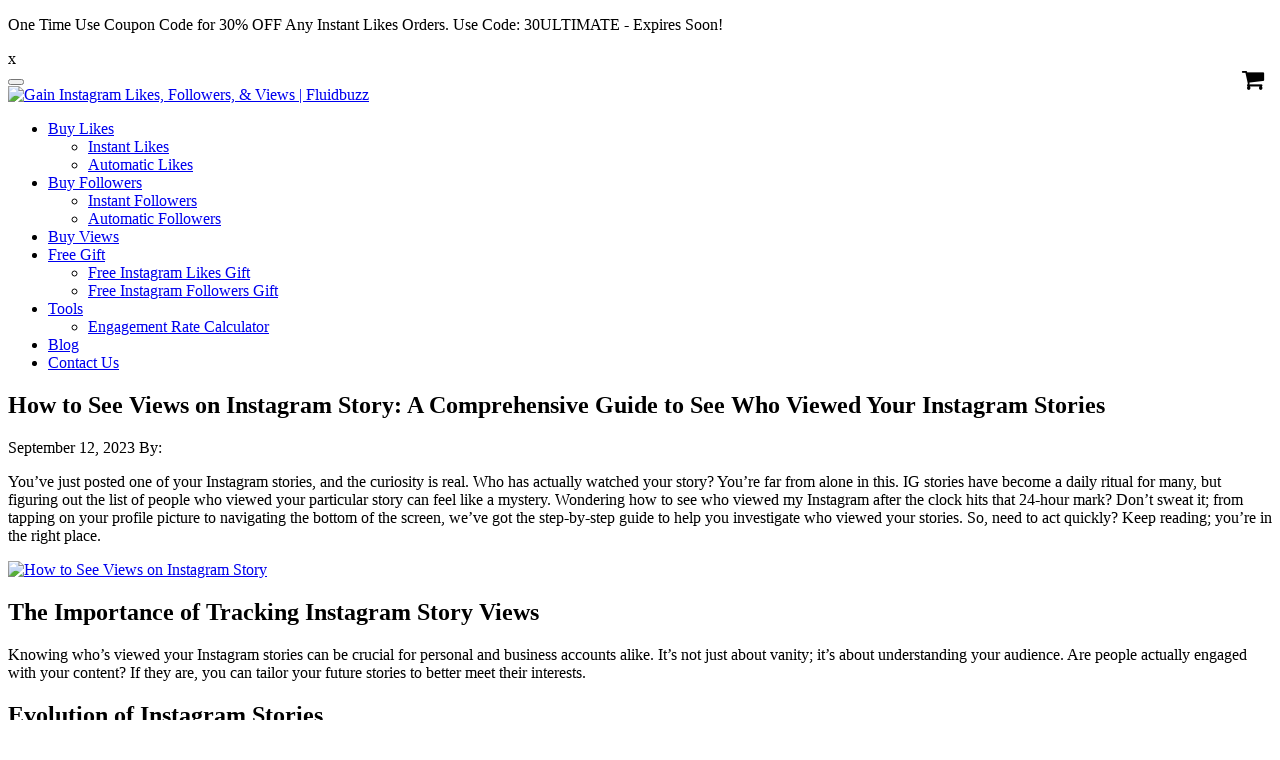

--- FILE ---
content_type: text/html; charset=UTF-8
request_url: https://fluidbuzz.com/how-to-see-views-on-instagram-story-a-comprehensive-guide-to-see-who-viewed-your-instagram-stories/
body_size: 19908
content:


<!DOCTYPE html>
<html lang="en-US" prefix="og: https://ogp.me/ns#">
<head>
    <!-- Global site tag (gtag.js) - Google Analytics -->
<script async src="https://www.googletagmanager.com/gtag/js?id=G-V8B14HZ2ZZ"></script>
<script src="https://js.hcaptcha.com/1/api.js" async defer></script>
<script>
  window.dataLayer = window.dataLayer || [];
  function gtag(){dataLayer.push(arguments);}
  gtag('js', new Date());

  gtag('config', 'G-V8B14HZ2ZZ');
</script>
	
	<!-- Clarity tracking code for https://fluidbuzz.com/ -->
	<script type="text/javascript">
    (function(c,l,a,r,i,t,y){
        c[a]=c[a]||function(){(c[a].q=c[a].q||[]).push(arguments)};
        t=l.createElement(r);t.async=1;t.src="https://www.clarity.ms/tag/"+i;
        y=l.getElementsByTagName(r)[0];y.parentNode.insertBefore(t,y);
    })(window, document, "clarity", "script", "h1bkr9hpjg");
</script>
	
	<meta charset="UTF-8" />
	<meta name="viewport" content="width=device-width, initial-scale=1" />
	<link rel="stylesheet" href="https://cdnjs.cloudflare.com/ajax/libs/font-awesome/4.7.0/css/font-awesome.min.css">
    <meta  name="simpledcver"  content="eyJ0eXAiOiJKV1QiLCJhbGciOiJIUzI1NiJ9.eyJkb21haW4iOiJmbHVpZGJ1enouY29tIiwiZXhwIjoxNjYzODkxMjAwfQ.YVU4X7boouj6yYpW6Lrkvz4JGSGUjAnkilVI3ZOSISo">
	
	
	<meta name="yandex-verification" content="5cd08d7d4b768849" />

	
	<!-------------------------Start Meta Data Structure------------------------->

	<meta name="Language" content="English">
	<meta name="Publisher" content="Fluid Buzz">
	<meta name="Revisit-After" content="7 Days">
	<meta name="distribution" content="Local">
	<meta name="page-topic" content="Fluid Buzz">
	<meta name="YahooSeeker" content="INDEX, FOLLOW">
	<meta name="msnbot" content="INDEX, FOLLOW">
	<meta name="googlebot" content="INDEX, FOLLOW">
	<meta name="Rating" content="General">
	<meta name="allow-search" content="yes">
	<meta name="expires" content="never">

<!------------------------- End Meta Data Structure ------------------------->

<!------------------------- Start Noydir tag ------------------------->

	<meta name="slurp" content="noydir">

<!------------------------- End Noydir tag ------------------------->

<!------------------------- Start Noodp tag ------------------------->

	<meta name="googlebot" content="noodp">

<!-------------------------End Noodp tag------------------------->

<!-------------------------Start Meta Robots tag------------------------->

	<meta name="robots" content="index, follow">

<!-------------------------End Meta Robots tag------------------------->

	
<!-- Search Engine Optimization by Rank Math PRO - https://rankmath.com/ -->
<title>How to See Views on Instagram Story: A Comprehensive Guide to See Who Viewed Your Instagram Stories</title>
<meta name="description" content="You&#039;ve just posted one of your Instagram stories, and the curiosity is real. Who has actually watched your story? You&#039;re far from alone in this. IG stories"/>
<meta name="robots" content="follow, index, max-snippet:-1, max-video-preview:-1, max-image-preview:large"/>
<link rel="canonical" href="https://fluidbuzz.com/how-to-see-views-on-instagram-story-a-comprehensive-guide-to-see-who-viewed-your-instagram-stories/" />
<meta property="og:locale" content="en_US" />
<meta property="og:type" content="article" />
<meta property="og:title" content="How to See Views on Instagram Story: A Comprehensive Guide to See Who Viewed Your Instagram Stories" />
<meta property="og:description" content="You&#039;ve just posted one of your Instagram stories, and the curiosity is real. Who has actually watched your story? You&#039;re far from alone in this. IG stories" />
<meta property="og:url" content="https://fluidbuzz.com/how-to-see-views-on-instagram-story-a-comprehensive-guide-to-see-who-viewed-your-instagram-stories/" />
<meta property="og:site_name" content="Gain Instagram Likes, Followers, &amp; Views | Fluidbuzz" />
<meta property="article:section" content="Social Media Marketing" />
<meta property="og:updated_time" content="2023-09-12T09:15:48+00:00" />
<meta property="og:image" content="https://fluidbuzz.com/wp-content/uploads/2023/09/How-to-See-Views-on-Instagram-Story.png" />
<meta property="og:image:secure_url" content="https://fluidbuzz.com/wp-content/uploads/2023/09/How-to-See-Views-on-Instagram-Story.png" />
<meta property="og:image:width" content="1080" />
<meta property="og:image:height" content="1080" />
<meta property="og:image:alt" content="How to See Views on Instagram Story" />
<meta property="og:image:type" content="image/png" />
<meta property="article:published_time" content="2023-09-12T09:12:49+00:00" />
<meta property="article:modified_time" content="2023-09-12T09:15:48+00:00" />
<meta name="twitter:card" content="summary_large_image" />
<meta name="twitter:title" content="How to See Views on Instagram Story: A Comprehensive Guide to See Who Viewed Your Instagram Stories" />
<meta name="twitter:description" content="You&#039;ve just posted one of your Instagram stories, and the curiosity is real. Who has actually watched your story? You&#039;re far from alone in this. IG stories" />
<meta name="twitter:image" content="https://fluidbuzz.com/wp-content/uploads/2023/09/How-to-See-Views-on-Instagram-Story.png" />
<meta name="twitter:label1" content="Written by" />
<meta name="twitter:data1" content="Ellen Bartolino" />
<meta name="twitter:label2" content="Time to read" />
<meta name="twitter:data2" content="9 minutes" />
<script type="application/ld+json" class="rank-math-schema-pro">{"@context":"https://schema.org","@graph":[{"@type":["Person","Organization"],"@id":"https://fluidbuzz.com/#person","name":"Ellen Bartolino"},{"@type":"WebSite","@id":"https://fluidbuzz.com/#website","url":"https://fluidbuzz.com","name":"Gain Instagram Likes, Followers, &amp; Views | Fluidbuzz","publisher":{"@id":"https://fluidbuzz.com/#person"},"inLanguage":"en-US"},{"@type":"ImageObject","@id":"https://fluidbuzz.com/wp-content/uploads/2023/09/How-to-See-Views-on-Instagram-Story.png","url":"https://fluidbuzz.com/wp-content/uploads/2023/09/How-to-See-Views-on-Instagram-Story.png","width":"200","height":"200","inLanguage":"en-US"},{"@type":"WebPage","@id":"https://fluidbuzz.com/how-to-see-views-on-instagram-story-a-comprehensive-guide-to-see-who-viewed-your-instagram-stories/#webpage","url":"https://fluidbuzz.com/how-to-see-views-on-instagram-story-a-comprehensive-guide-to-see-who-viewed-your-instagram-stories/","name":"How to See Views on Instagram Story: A Comprehensive Guide to See Who Viewed Your Instagram Stories","datePublished":"2023-09-12T09:12:49+00:00","dateModified":"2023-09-12T09:15:48+00:00","isPartOf":{"@id":"https://fluidbuzz.com/#website"},"primaryImageOfPage":{"@id":"https://fluidbuzz.com/wp-content/uploads/2023/09/How-to-See-Views-on-Instagram-Story.png"},"inLanguage":"en-US"},{"@type":"Person","@id":"https://fluidbuzz.com/how-to-see-views-on-instagram-story-a-comprehensive-guide-to-see-who-viewed-your-instagram-stories/#author","name":"Ellen Bartolino","image":{"@type":"ImageObject","@id":"https://secure.gravatar.com/avatar/85b2cbee00e8b0fad91fb44da4e9d007?s=96&amp;d=mm&amp;r=g","url":"https://secure.gravatar.com/avatar/85b2cbee00e8b0fad91fb44da4e9d007?s=96&amp;d=mm&amp;r=g","caption":"Ellen Bartolino","inLanguage":"en-US"},"sameAs":["https://fluidbuzz.com/about-our-authors"]},{"@type":"BlogPosting","headline":"How to See Views on Instagram Story: A Comprehensive Guide to See Who Viewed Your Instagram Stories","datePublished":"2023-09-12T09:12:49+00:00","dateModified":"2023-09-12T09:15:48+00:00","author":{"@id":"https://fluidbuzz.com/how-to-see-views-on-instagram-story-a-comprehensive-guide-to-see-who-viewed-your-instagram-stories/#author","name":"Ellen Bartolino"},"publisher":{"@id":"https://fluidbuzz.com/#person"},"description":"You&#039;ve just\u00a0posted one of your Instagram stories, and the curiosity is real. Who has actually watched your story? You&#039;re far from alone in this. IG stories","name":"How to See Views on Instagram Story: A Comprehensive Guide to See Who Viewed Your Instagram Stories","@id":"https://fluidbuzz.com/how-to-see-views-on-instagram-story-a-comprehensive-guide-to-see-who-viewed-your-instagram-stories/#richSnippet","isPartOf":{"@id":"https://fluidbuzz.com/how-to-see-views-on-instagram-story-a-comprehensive-guide-to-see-who-viewed-your-instagram-stories/#webpage"},"image":{"@id":"https://fluidbuzz.com/wp-content/uploads/2023/09/How-to-See-Views-on-Instagram-Story.png"},"inLanguage":"en-US","mainEntityOfPage":{"@id":"https://fluidbuzz.com/how-to-see-views-on-instagram-story-a-comprehensive-guide-to-see-who-viewed-your-instagram-stories/#webpage"}}]}</script>
<!-- /Rank Math WordPress SEO plugin -->

<link rel='dns-prefetch' href='//cdn.jsdelivr.net' />
<link rel='dns-prefetch' href='//hcaptcha.com' />
<script type="text/javascript">
window._wpemojiSettings = {"baseUrl":"https:\/\/s.w.org\/images\/core\/emoji\/14.0.0\/72x72\/","ext":".png","svgUrl":"https:\/\/s.w.org\/images\/core\/emoji\/14.0.0\/svg\/","svgExt":".svg","source":{"concatemoji":"https:\/\/fluidbuzz.com\/wp-includes\/js\/wp-emoji-release.min.js?ver=6.1.9"}};
/*! This file is auto-generated */
!function(e,a,t){var n,r,o,i=a.createElement("canvas"),p=i.getContext&&i.getContext("2d");function s(e,t){var a=String.fromCharCode,e=(p.clearRect(0,0,i.width,i.height),p.fillText(a.apply(this,e),0,0),i.toDataURL());return p.clearRect(0,0,i.width,i.height),p.fillText(a.apply(this,t),0,0),e===i.toDataURL()}function c(e){var t=a.createElement("script");t.src=e,t.defer=t.type="text/javascript",a.getElementsByTagName("head")[0].appendChild(t)}for(o=Array("flag","emoji"),t.supports={everything:!0,everythingExceptFlag:!0},r=0;r<o.length;r++)t.supports[o[r]]=function(e){if(p&&p.fillText)switch(p.textBaseline="top",p.font="600 32px Arial",e){case"flag":return s([127987,65039,8205,9895,65039],[127987,65039,8203,9895,65039])?!1:!s([55356,56826,55356,56819],[55356,56826,8203,55356,56819])&&!s([55356,57332,56128,56423,56128,56418,56128,56421,56128,56430,56128,56423,56128,56447],[55356,57332,8203,56128,56423,8203,56128,56418,8203,56128,56421,8203,56128,56430,8203,56128,56423,8203,56128,56447]);case"emoji":return!s([129777,127995,8205,129778,127999],[129777,127995,8203,129778,127999])}return!1}(o[r]),t.supports.everything=t.supports.everything&&t.supports[o[r]],"flag"!==o[r]&&(t.supports.everythingExceptFlag=t.supports.everythingExceptFlag&&t.supports[o[r]]);t.supports.everythingExceptFlag=t.supports.everythingExceptFlag&&!t.supports.flag,t.DOMReady=!1,t.readyCallback=function(){t.DOMReady=!0},t.supports.everything||(n=function(){t.readyCallback()},a.addEventListener?(a.addEventListener("DOMContentLoaded",n,!1),e.addEventListener("load",n,!1)):(e.attachEvent("onload",n),a.attachEvent("onreadystatechange",function(){"complete"===a.readyState&&t.readyCallback()})),(e=t.source||{}).concatemoji?c(e.concatemoji):e.wpemoji&&e.twemoji&&(c(e.twemoji),c(e.wpemoji)))}(window,document,window._wpemojiSettings);
</script>
<style type="text/css">
img.wp-smiley,
img.emoji {
	display: inline !important;
	border: none !important;
	box-shadow: none !important;
	height: 1em !important;
	width: 1em !important;
	margin: 0 0.07em !important;
	vertical-align: -0.1em !important;
	background: none !important;
	padding: 0 !important;
}
</style>
	<link rel='stylesheet' id='wp-block-library-css' href='https://fluidbuzz.com/wp-includes/css/dist/block-library/style.min.css?ver=6.1.9' type='text/css' media='all' />
<style id='rank-math-toc-block-style-inline-css' type='text/css'>
.wp-block-rank-math-toc-block nav ol{counter-reset:item}.wp-block-rank-math-toc-block nav ol li{display:block}.wp-block-rank-math-toc-block nav ol li:before{content:counters(item, ".") ". ";counter-increment:item}

</style>
<link rel='stylesheet' id='classic-theme-styles-css' href='https://fluidbuzz.com/wp-includes/css/classic-themes.min.css?ver=1' type='text/css' media='all' />
<style id='global-styles-inline-css' type='text/css'>
body{--wp--preset--color--black: #000000;--wp--preset--color--cyan-bluish-gray: #abb8c3;--wp--preset--color--white: #ffffff;--wp--preset--color--pale-pink: #f78da7;--wp--preset--color--vivid-red: #cf2e2e;--wp--preset--color--luminous-vivid-orange: #ff6900;--wp--preset--color--luminous-vivid-amber: #fcb900;--wp--preset--color--light-green-cyan: #7bdcb5;--wp--preset--color--vivid-green-cyan: #00d084;--wp--preset--color--pale-cyan-blue: #8ed1fc;--wp--preset--color--vivid-cyan-blue: #0693e3;--wp--preset--color--vivid-purple: #9b51e0;--wp--preset--gradient--vivid-cyan-blue-to-vivid-purple: linear-gradient(135deg,rgba(6,147,227,1) 0%,rgb(155,81,224) 100%);--wp--preset--gradient--light-green-cyan-to-vivid-green-cyan: linear-gradient(135deg,rgb(122,220,180) 0%,rgb(0,208,130) 100%);--wp--preset--gradient--luminous-vivid-amber-to-luminous-vivid-orange: linear-gradient(135deg,rgba(252,185,0,1) 0%,rgba(255,105,0,1) 100%);--wp--preset--gradient--luminous-vivid-orange-to-vivid-red: linear-gradient(135deg,rgba(255,105,0,1) 0%,rgb(207,46,46) 100%);--wp--preset--gradient--very-light-gray-to-cyan-bluish-gray: linear-gradient(135deg,rgb(238,238,238) 0%,rgb(169,184,195) 100%);--wp--preset--gradient--cool-to-warm-spectrum: linear-gradient(135deg,rgb(74,234,220) 0%,rgb(151,120,209) 20%,rgb(207,42,186) 40%,rgb(238,44,130) 60%,rgb(251,105,98) 80%,rgb(254,248,76) 100%);--wp--preset--gradient--blush-light-purple: linear-gradient(135deg,rgb(255,206,236) 0%,rgb(152,150,240) 100%);--wp--preset--gradient--blush-bordeaux: linear-gradient(135deg,rgb(254,205,165) 0%,rgb(254,45,45) 50%,rgb(107,0,62) 100%);--wp--preset--gradient--luminous-dusk: linear-gradient(135deg,rgb(255,203,112) 0%,rgb(199,81,192) 50%,rgb(65,88,208) 100%);--wp--preset--gradient--pale-ocean: linear-gradient(135deg,rgb(255,245,203) 0%,rgb(182,227,212) 50%,rgb(51,167,181) 100%);--wp--preset--gradient--electric-grass: linear-gradient(135deg,rgb(202,248,128) 0%,rgb(113,206,126) 100%);--wp--preset--gradient--midnight: linear-gradient(135deg,rgb(2,3,129) 0%,rgb(40,116,252) 100%);--wp--preset--duotone--dark-grayscale: url('#wp-duotone-dark-grayscale');--wp--preset--duotone--grayscale: url('#wp-duotone-grayscale');--wp--preset--duotone--purple-yellow: url('#wp-duotone-purple-yellow');--wp--preset--duotone--blue-red: url('#wp-duotone-blue-red');--wp--preset--duotone--midnight: url('#wp-duotone-midnight');--wp--preset--duotone--magenta-yellow: url('#wp-duotone-magenta-yellow');--wp--preset--duotone--purple-green: url('#wp-duotone-purple-green');--wp--preset--duotone--blue-orange: url('#wp-duotone-blue-orange');--wp--preset--font-size--small: 13px;--wp--preset--font-size--medium: 20px;--wp--preset--font-size--large: 36px;--wp--preset--font-size--x-large: 42px;--wp--preset--spacing--20: 0.44rem;--wp--preset--spacing--30: 0.67rem;--wp--preset--spacing--40: 1rem;--wp--preset--spacing--50: 1.5rem;--wp--preset--spacing--60: 2.25rem;--wp--preset--spacing--70: 3.38rem;--wp--preset--spacing--80: 5.06rem;}:where(.is-layout-flex){gap: 0.5em;}body .is-layout-flow > .alignleft{float: left;margin-inline-start: 0;margin-inline-end: 2em;}body .is-layout-flow > .alignright{float: right;margin-inline-start: 2em;margin-inline-end: 0;}body .is-layout-flow > .aligncenter{margin-left: auto !important;margin-right: auto !important;}body .is-layout-constrained > .alignleft{float: left;margin-inline-start: 0;margin-inline-end: 2em;}body .is-layout-constrained > .alignright{float: right;margin-inline-start: 2em;margin-inline-end: 0;}body .is-layout-constrained > .aligncenter{margin-left: auto !important;margin-right: auto !important;}body .is-layout-constrained > :where(:not(.alignleft):not(.alignright):not(.alignfull)){max-width: var(--wp--style--global--content-size);margin-left: auto !important;margin-right: auto !important;}body .is-layout-constrained > .alignwide{max-width: var(--wp--style--global--wide-size);}body .is-layout-flex{display: flex;}body .is-layout-flex{flex-wrap: wrap;align-items: center;}body .is-layout-flex > *{margin: 0;}:where(.wp-block-columns.is-layout-flex){gap: 2em;}.has-black-color{color: var(--wp--preset--color--black) !important;}.has-cyan-bluish-gray-color{color: var(--wp--preset--color--cyan-bluish-gray) !important;}.has-white-color{color: var(--wp--preset--color--white) !important;}.has-pale-pink-color{color: var(--wp--preset--color--pale-pink) !important;}.has-vivid-red-color{color: var(--wp--preset--color--vivid-red) !important;}.has-luminous-vivid-orange-color{color: var(--wp--preset--color--luminous-vivid-orange) !important;}.has-luminous-vivid-amber-color{color: var(--wp--preset--color--luminous-vivid-amber) !important;}.has-light-green-cyan-color{color: var(--wp--preset--color--light-green-cyan) !important;}.has-vivid-green-cyan-color{color: var(--wp--preset--color--vivid-green-cyan) !important;}.has-pale-cyan-blue-color{color: var(--wp--preset--color--pale-cyan-blue) !important;}.has-vivid-cyan-blue-color{color: var(--wp--preset--color--vivid-cyan-blue) !important;}.has-vivid-purple-color{color: var(--wp--preset--color--vivid-purple) !important;}.has-black-background-color{background-color: var(--wp--preset--color--black) !important;}.has-cyan-bluish-gray-background-color{background-color: var(--wp--preset--color--cyan-bluish-gray) !important;}.has-white-background-color{background-color: var(--wp--preset--color--white) !important;}.has-pale-pink-background-color{background-color: var(--wp--preset--color--pale-pink) !important;}.has-vivid-red-background-color{background-color: var(--wp--preset--color--vivid-red) !important;}.has-luminous-vivid-orange-background-color{background-color: var(--wp--preset--color--luminous-vivid-orange) !important;}.has-luminous-vivid-amber-background-color{background-color: var(--wp--preset--color--luminous-vivid-amber) !important;}.has-light-green-cyan-background-color{background-color: var(--wp--preset--color--light-green-cyan) !important;}.has-vivid-green-cyan-background-color{background-color: var(--wp--preset--color--vivid-green-cyan) !important;}.has-pale-cyan-blue-background-color{background-color: var(--wp--preset--color--pale-cyan-blue) !important;}.has-vivid-cyan-blue-background-color{background-color: var(--wp--preset--color--vivid-cyan-blue) !important;}.has-vivid-purple-background-color{background-color: var(--wp--preset--color--vivid-purple) !important;}.has-black-border-color{border-color: var(--wp--preset--color--black) !important;}.has-cyan-bluish-gray-border-color{border-color: var(--wp--preset--color--cyan-bluish-gray) !important;}.has-white-border-color{border-color: var(--wp--preset--color--white) !important;}.has-pale-pink-border-color{border-color: var(--wp--preset--color--pale-pink) !important;}.has-vivid-red-border-color{border-color: var(--wp--preset--color--vivid-red) !important;}.has-luminous-vivid-orange-border-color{border-color: var(--wp--preset--color--luminous-vivid-orange) !important;}.has-luminous-vivid-amber-border-color{border-color: var(--wp--preset--color--luminous-vivid-amber) !important;}.has-light-green-cyan-border-color{border-color: var(--wp--preset--color--light-green-cyan) !important;}.has-vivid-green-cyan-border-color{border-color: var(--wp--preset--color--vivid-green-cyan) !important;}.has-pale-cyan-blue-border-color{border-color: var(--wp--preset--color--pale-cyan-blue) !important;}.has-vivid-cyan-blue-border-color{border-color: var(--wp--preset--color--vivid-cyan-blue) !important;}.has-vivid-purple-border-color{border-color: var(--wp--preset--color--vivid-purple) !important;}.has-vivid-cyan-blue-to-vivid-purple-gradient-background{background: var(--wp--preset--gradient--vivid-cyan-blue-to-vivid-purple) !important;}.has-light-green-cyan-to-vivid-green-cyan-gradient-background{background: var(--wp--preset--gradient--light-green-cyan-to-vivid-green-cyan) !important;}.has-luminous-vivid-amber-to-luminous-vivid-orange-gradient-background{background: var(--wp--preset--gradient--luminous-vivid-amber-to-luminous-vivid-orange) !important;}.has-luminous-vivid-orange-to-vivid-red-gradient-background{background: var(--wp--preset--gradient--luminous-vivid-orange-to-vivid-red) !important;}.has-very-light-gray-to-cyan-bluish-gray-gradient-background{background: var(--wp--preset--gradient--very-light-gray-to-cyan-bluish-gray) !important;}.has-cool-to-warm-spectrum-gradient-background{background: var(--wp--preset--gradient--cool-to-warm-spectrum) !important;}.has-blush-light-purple-gradient-background{background: var(--wp--preset--gradient--blush-light-purple) !important;}.has-blush-bordeaux-gradient-background{background: var(--wp--preset--gradient--blush-bordeaux) !important;}.has-luminous-dusk-gradient-background{background: var(--wp--preset--gradient--luminous-dusk) !important;}.has-pale-ocean-gradient-background{background: var(--wp--preset--gradient--pale-ocean) !important;}.has-electric-grass-gradient-background{background: var(--wp--preset--gradient--electric-grass) !important;}.has-midnight-gradient-background{background: var(--wp--preset--gradient--midnight) !important;}.has-small-font-size{font-size: var(--wp--preset--font-size--small) !important;}.has-medium-font-size{font-size: var(--wp--preset--font-size--medium) !important;}.has-large-font-size{font-size: var(--wp--preset--font-size--large) !important;}.has-x-large-font-size{font-size: var(--wp--preset--font-size--x-large) !important;}
.wp-block-navigation a:where(:not(.wp-element-button)){color: inherit;}
:where(.wp-block-columns.is-layout-flex){gap: 2em;}
.wp-block-pullquote{font-size: 1.5em;line-height: 1.6;}
</style>
<link rel='stylesheet' id='contact-form-7-css' href='https://fluidbuzz.com/wp-content/plugins/contact-form-7/includes/css/styles.css?ver=5.7.3' type='text/css' media='all' />
<link rel='stylesheet' id='engagement-rate-calculator-css' href='https://fluidbuzz.com/wp-content/plugins/engagement-rate-calculator/public/css/engagement-rate-calculator-public.css?ver=534604915' type='text/css' media='all' />
<link rel='stylesheet' id='fb-wp-cart-css' href='https://fluidbuzz.com/wp-content/plugins/fb-wp-cart/public/css/fb-wp-cart-public.css?ver=29' type='text/css' media='all' />
<link rel='stylesheet' id='free-likes-css' href='https://fluidbuzz.com/wp-content/plugins/free-likes/public/css/free-likes-public-new.css?ver=1431725012' type='text/css' media='all' />
<link rel='stylesheet' id='browser-reset-css' href='https://fluidbuzz.com/wp-content/themes/fluidbuzz/css/browser-reset.css?ver=6.1.9' type='text/css' media='all' />
<link rel='stylesheet' id='dashicons-css' href='https://fluidbuzz.com/wp-includes/css/dashicons.min.css?ver=6.1.9' type='text/css' media='all' />
<link rel='stylesheet' id='bootstrap.min-css' href='https://fluidbuzz.com/wp-content/themes/fluidbuzz/css/bootstrap.min.css?ver=6.1.9' type='text/css' media='all' />
<link rel='stylesheet' id='swiper-css' href='https://fluidbuzz.com/wp-content/themes/fluidbuzz/css/swiper.min.css?ver=6.1.9' type='text/css' media='all' />
<link rel='stylesheet' id='blankslate-style-css' href='https://fluidbuzz.com/wp-content/themes/fluidbuzz/css/theme-styles.css?ver=6.1.9' type='text/css' media='all' />
<link rel='stylesheet' id='theme-style-css' href='https://fluidbuzz.com/wp-content/themes/fluidbuzz/style.css?ver=6.1.9' type='text/css' media='all' />
<link rel='stylesheet' id='modify-style-css' href='https://fluidbuzz.com/wp-content/themes/fluidbuzz/css/theme-extras.css?ver=6.1.9' type='text/css' media='all' />
<link rel='stylesheet' id='remixicon-css' href='https://cdn.jsdelivr.net/npm/remixicon@2.5.0/fonts/remixicon.css?ver=6.1.9' type='text/css' media='all' />
<link rel='stylesheet' id='tablepress-default-css' href='https://fluidbuzz.com/wp-content/plugins/tablepress/css/build/default.css?ver=2.1.1' type='text/css' media='all' />
<link rel='stylesheet' id='moove_gdpr_frontend-css' href='https://fluidbuzz.com/wp-content/plugins/gdpr-cookie-compliance/dist/styles/gdpr-main.css?ver=4.10.4' type='text/css' media='all' />
<style id='moove_gdpr_frontend-inline-css' type='text/css'>
#moove_gdpr_cookie_modal,#moove_gdpr_cookie_info_bar,.gdpr_cookie_settings_shortcode_content{font-family:Nunito,sans-serif}#moove_gdpr_save_popup_settings_button{background-color:#373737;color:#fff}#moove_gdpr_save_popup_settings_button:hover{background-color:#000}#moove_gdpr_cookie_info_bar .moove-gdpr-info-bar-container .moove-gdpr-info-bar-content a.mgbutton,#moove_gdpr_cookie_info_bar .moove-gdpr-info-bar-container .moove-gdpr-info-bar-content button.mgbutton{background-color:#0C4DA2}#moove_gdpr_cookie_modal .moove-gdpr-modal-content .moove-gdpr-modal-footer-content .moove-gdpr-button-holder a.mgbutton,#moove_gdpr_cookie_modal .moove-gdpr-modal-content .moove-gdpr-modal-footer-content .moove-gdpr-button-holder button.mgbutton,.gdpr_cookie_settings_shortcode_content .gdpr-shr-button.button-green{background-color:#0C4DA2;border-color:#0C4DA2}#moove_gdpr_cookie_modal .moove-gdpr-modal-content .moove-gdpr-modal-footer-content .moove-gdpr-button-holder a.mgbutton:hover,#moove_gdpr_cookie_modal .moove-gdpr-modal-content .moove-gdpr-modal-footer-content .moove-gdpr-button-holder button.mgbutton:hover,.gdpr_cookie_settings_shortcode_content .gdpr-shr-button.button-green:hover{background-color:#fff;color:#0C4DA2}#moove_gdpr_cookie_modal .moove-gdpr-modal-content .moove-gdpr-modal-close i,#moove_gdpr_cookie_modal .moove-gdpr-modal-content .moove-gdpr-modal-close span.gdpr-icon{background-color:#0C4DA2;border:1px solid #0C4DA2}#moove_gdpr_cookie_info_bar span.change-settings-button.focus-g,#moove_gdpr_cookie_info_bar span.change-settings-button:focus{-webkit-box-shadow:0 0 1px 3px #0C4DA2;-moz-box-shadow:0 0 1px 3px #0C4DA2;box-shadow:0 0 1px 3px #0C4DA2}#moove_gdpr_cookie_modal .moove-gdpr-modal-content .moove-gdpr-modal-close i:hover,#moove_gdpr_cookie_modal .moove-gdpr-modal-content .moove-gdpr-modal-close span.gdpr-icon:hover,#moove_gdpr_cookie_info_bar span[data-href]>u.change-settings-button{color:#0C4DA2}#moove_gdpr_cookie_modal .moove-gdpr-modal-content .moove-gdpr-modal-left-content #moove-gdpr-menu li.menu-item-selected a span.gdpr-icon,#moove_gdpr_cookie_modal .moove-gdpr-modal-content .moove-gdpr-modal-left-content #moove-gdpr-menu li.menu-item-selected button span.gdpr-icon{color:inherit}#moove_gdpr_cookie_modal .moove-gdpr-modal-content .moove-gdpr-modal-left-content #moove-gdpr-menu li a span.gdpr-icon,#moove_gdpr_cookie_modal .moove-gdpr-modal-content .moove-gdpr-modal-left-content #moove-gdpr-menu li button span.gdpr-icon{color:inherit}#moove_gdpr_cookie_modal .gdpr-acc-link{line-height:0;font-size:0;color:transparent;position:absolute}#moove_gdpr_cookie_modal .moove-gdpr-modal-content .moove-gdpr-modal-close:hover i,#moove_gdpr_cookie_modal .moove-gdpr-modal-content .moove-gdpr-modal-left-content #moove-gdpr-menu li a,#moove_gdpr_cookie_modal .moove-gdpr-modal-content .moove-gdpr-modal-left-content #moove-gdpr-menu li button,#moove_gdpr_cookie_modal .moove-gdpr-modal-content .moove-gdpr-modal-left-content #moove-gdpr-menu li button i,#moove_gdpr_cookie_modal .moove-gdpr-modal-content .moove-gdpr-modal-left-content #moove-gdpr-menu li a i,#moove_gdpr_cookie_modal .moove-gdpr-modal-content .moove-gdpr-tab-main .moove-gdpr-tab-main-content a:hover,#moove_gdpr_cookie_info_bar.moove-gdpr-dark-scheme .moove-gdpr-info-bar-container .moove-gdpr-info-bar-content a.mgbutton:hover,#moove_gdpr_cookie_info_bar.moove-gdpr-dark-scheme .moove-gdpr-info-bar-container .moove-gdpr-info-bar-content button.mgbutton:hover,#moove_gdpr_cookie_info_bar.moove-gdpr-dark-scheme .moove-gdpr-info-bar-container .moove-gdpr-info-bar-content a:hover,#moove_gdpr_cookie_info_bar.moove-gdpr-dark-scheme .moove-gdpr-info-bar-container .moove-gdpr-info-bar-content button:hover,#moove_gdpr_cookie_info_bar.moove-gdpr-dark-scheme .moove-gdpr-info-bar-container .moove-gdpr-info-bar-content span.change-settings-button:hover,#moove_gdpr_cookie_info_bar.moove-gdpr-dark-scheme .moove-gdpr-info-bar-container .moove-gdpr-info-bar-content u.change-settings-button:hover,#moove_gdpr_cookie_info_bar span[data-href]>u.change-settings-button,#moove_gdpr_cookie_info_bar.moove-gdpr-dark-scheme .moove-gdpr-info-bar-container .moove-gdpr-info-bar-content a.mgbutton.focus-g,#moove_gdpr_cookie_info_bar.moove-gdpr-dark-scheme .moove-gdpr-info-bar-container .moove-gdpr-info-bar-content button.mgbutton.focus-g,#moove_gdpr_cookie_info_bar.moove-gdpr-dark-scheme .moove-gdpr-info-bar-container .moove-gdpr-info-bar-content a.focus-g,#moove_gdpr_cookie_info_bar.moove-gdpr-dark-scheme .moove-gdpr-info-bar-container .moove-gdpr-info-bar-content button.focus-g,#moove_gdpr_cookie_info_bar.moove-gdpr-dark-scheme .moove-gdpr-info-bar-container .moove-gdpr-info-bar-content a.mgbutton:focus,#moove_gdpr_cookie_info_bar.moove-gdpr-dark-scheme .moove-gdpr-info-bar-container .moove-gdpr-info-bar-content button.mgbutton:focus,#moove_gdpr_cookie_info_bar.moove-gdpr-dark-scheme .moove-gdpr-info-bar-container .moove-gdpr-info-bar-content a:focus,#moove_gdpr_cookie_info_bar.moove-gdpr-dark-scheme .moove-gdpr-info-bar-container .moove-gdpr-info-bar-content button:focus,#moove_gdpr_cookie_info_bar.moove-gdpr-dark-scheme .moove-gdpr-info-bar-container .moove-gdpr-info-bar-content span.change-settings-button.focus-g,span.change-settings-button:focus,#moove_gdpr_cookie_info_bar.moove-gdpr-dark-scheme .moove-gdpr-info-bar-container .moove-gdpr-info-bar-content u.change-settings-button.focus-g,#moove_gdpr_cookie_info_bar.moove-gdpr-dark-scheme .moove-gdpr-info-bar-container .moove-gdpr-info-bar-content u.change-settings-button:focus{color:#0C4DA2}#moove_gdpr_cookie_modal.gdpr_lightbox-hide{display:none}
</style>
<link rel='stylesheet' id='drip-followers.css-css' href='https://fluidbuzz.com/wp-content/plugins/drip-followers/css/style.css?ver=1.5' type='text/css' media='all' />
<script type='text/javascript' src='https://fluidbuzz.com/wp-content/plugins/jquery-manager/assets/js/jquery-3.5.1.min.js' id='jquery-core-js'></script>
<script type='text/javascript' src='https://fluidbuzz.com/wp-content/plugins/jquery-manager/assets/js/jquery-migrate-3.3.0.min.js' id='jquery-migrate-js'></script>
<script type='text/javascript' src='https://fluidbuzz.com/wp-content/plugins/engagement-rate-calculator/public/js/engagement-rate-calculator-public.js?ver=534604915' id='engagement-rate-calculator-js'></script>
<script type='text/javascript' src='https://fluidbuzz.com/wp-content/plugins/drip-followers/js/script.js?4&#038;ver=615799636' id='drip-followers.js-js'></script>
<link rel="https://api.w.org/" href="https://fluidbuzz.com/wp-json/" /><link rel="alternate" type="application/json" href="https://fluidbuzz.com/wp-json/wp/v2/posts/80645" /><link rel="EditURI" type="application/rsd+xml" title="RSD" href="https://fluidbuzz.com/xmlrpc.php?rsd" />
<link rel="wlwmanifest" type="application/wlwmanifest+xml" href="https://fluidbuzz.com/wp-includes/wlwmanifest.xml" />
<meta name="generator" content="WordPress 6.1.9" />
<link rel='shortlink' href='https://fluidbuzz.com/?p=80645' />
<link rel="alternate" type="application/json+oembed" href="https://fluidbuzz.com/wp-json/oembed/1.0/embed?url=https%3A%2F%2Ffluidbuzz.com%2Fhow-to-see-views-on-instagram-story-a-comprehensive-guide-to-see-who-viewed-your-instagram-stories%2F" />
<link rel="alternate" type="text/xml+oembed" href="https://fluidbuzz.com/wp-json/oembed/1.0/embed?url=https%3A%2F%2Ffluidbuzz.com%2Fhow-to-see-views-on-instagram-story-a-comprehensive-guide-to-see-who-viewed-your-instagram-stories%2F&#038;format=xml" />
 <!--       <script src="https://www.google.com/recaptcha/api.js" async defer></script> -->
        <script type="text/javascript">
            var isPaypalItemNameDynamic = 'off';
            var InstagramCheckerAjax = {
                "ajaxurl": "https://fluidbuzz.com/wp-admin/admin-ajax.php",
                "instagram_checker_nonce": "9b228f5c57"
            };

        </script>
        		<style>
			div.wpforms-container-full .wpforms-form .h-captcha,
			#wpforo #wpforo-wrap div .h-captcha,
			.h-captcha {
				position: relative;
				display: block;
				margin-bottom: 2rem;
				padding: 0;
				clear: both;
			}
			.gform_previous_button + .h-captcha {
				margin-top: 2rem;
			}
			#wpforo #wpforo-wrap.wpft-topic div .h-captcha,
			#wpforo #wpforo-wrap.wpft-forum div .h-captcha {
				margin: 0 -20px;
			}
			.wpdm-button-area + .h-captcha {
				margin-bottom: 1rem;
			}
			.w3eden .btn-primary {
				background-color: var(--color-primary) !important;
				color: #fff !important;
			}
			div.wpforms-container-full .wpforms-form .h-captcha[data-size="normal"],
			.h-captcha[data-size="normal"] {
				width: 303px;
				height: 78px;
			}
			div.wpforms-container-full .wpforms-form .h-captcha[data-size="compact"],
			.h-captcha[data-size="compact"] {
				width: 164px;
				height: 144px;
			}
			div.wpforms-container-full .wpforms-form .h-captcha[data-size="invisible"],
			.h-captcha[data-size="invisible"] {
				display: none;
			}
			.h-captcha::before {
				content: '';
				display: block;
				position: absolute;
				top: 0;
				left: 0;
				background: url(https://fluidbuzz.com/wp-content/plugins/hcaptcha-for-forms-and-more/assets/images/hcaptcha-div-logo.svg) no-repeat;
				border: 1px solid transparent;
				border-radius: 4px;
			}
			.h-captcha[data-size="normal"]::before {
				width: 300px;
				height: 74px;
				background-position: 94% 27%;
			}
			.h-captcha[data-size="compact"]::before {
				width: 156px;
				height: 136px;
				background-position: 50% 77%;
			}
			.h-captcha[data-theme="light"]::before {
				background-color: #fafafa;
				border: 1px solid #e0e0e0;
			}
			.h-captcha[data-theme="dark"]::before {
				background-color: #333;
				border: 1px solid #f5f5f5;
			}
			.h-captcha[data-size="invisible"]::before {
				display: none;
			}
			div.wpforms-container-full .wpforms-form .h-captcha iframe,
			.h-captcha iframe {
				position: relative;
			}
			span[data-name="hcap-cf7"] .h-captcha {
				margin-bottom: 0;
			}
			span[data-name="hcap-cf7"] ~ input[type="submit"] {
				margin-top: 2rem;
			}
			.elementor-field-type-hcaptcha .elementor-field {
				background: transparent !important;
			}
			.elementor-field-type-hcaptcha .h-captcha {
				margin-bottom: unset;
			}
			div[style*="z-index: 2147483647"] div[style*="border-width: 11px"][style*="position: absolute"][style*="pointer-events: none"] {
				border-style: none;
			}
		</style>
		<style type="text/css">.recentcomments a{display:inline !important;padding:0 !important;margin:0 !important;}</style>		<style type="text/css" id="wp-custom-css">
			#table {
  font-family: Arial, Helvetica, sans-serif;
  border-collapse: collapse;
  width: 100%;
}

#table td, #table th {
  border: 1px solid #ddd;
  padding: 8px;
}

#table tr:nth-child(even){background-color: #f2f2f2;}

#table tr:hover {background-color: #ddd;}

#table th {
  padding-top: 12px;
  padding-bottom: 12px;
  text-align: left;
  background-color: gray;
  color: white;
}

img {
	height: auto !important;
	max-width: 100%;
}

.hd_btn{
	width: 35% !important;
	margin-top: 20px;
	margin-bottom: 0px !important;
}


@media only screen and (max-width: 600px) {
  iframe{
		aspect-ratio: 16 / 9;
		width: 100%;
	}
	
	.hd_btn{
		width: 100% !important;
		margin-top: 20px;
		margin-bottom: 0px !important;
	}
}

		</style>
		  <link rel="shortcut icon" href="/favicon.ico" type="image/x-icon">
  <link rel="icon" href="/favicon.ico" type="image/x-icon">
  <link rel="preload" as="font">
  
  <style>
  /*.cartMobile{*/
  /*    display: none;*/
  /*}*/
  @media screen and (max-width: 991px) {
      .cartMobile {
        display: block;
      }
      
      #header .button-wrap {
          padding: 2px 14px;
      }
    }
    
    .badge.active:after{
        content:attr(value);
        font-size:12px;
        background: red;
        border-radius:50%;
        padding:3px;
        position:relative;
        left:-8px;
        top:-10px;
        opacity:1 !important;
     }
     
     .badge:after{
        content:attr(value);
        font-size:12px;
        background: 00FFFFFF;
        border-radius:50%;
        padding:3px;
        position:relative;
        left:-8px;
        top:-10px;
        opacity:0;
     }
     

   
     
     
     .fa{
         background-color: transparent;
         margin: -1px 2px;
     }
     
     .mobileCartMenu{
         float:right;
         z-index: 1000;
         position: relative;
     }
     
     
    
  </style>
</head>


<body data-rsssl=1 class="post-template-default single single-post postid-80645 single-format-standard blue">



    <header id="header">
<div class="nav-hellobar">
	<div class="col-12 text-center">
		<p>One Time Use Coupon Code for 30% OFF Any Instant Likes Orders. Use Code: 30ULTIMATE - Expires Soon!</p>
	</div>
	<div class="close">x</div>
</div>
<nav class="navbar navbar-default" role="navigation"> <div class='container'>
<!-- Brand and toggle get grouped for better mobile display --> 
    <div class="mobileCartMenu">
      <i class="fa badge openModal cartMobile" style="font-size:24px" value="">&#xf07a;</i>  
  </div>
  <div class="navbar-header"> 
  <!--<i class="fa fa-shopping-cart openModal cartMobile" aria-hidden="true"></i>-->
  <!--<span class="badge badge-dark">12</span>-->
  
    
    
    <div class='button-wrap'> 
        <!--data-toggle="collapse" data-target=".navbar-ex1-collapse"-->
      
      <button type="button" class="navbar-toggle" > 
        <span class="hamburger hamburger--spin js-hamburger">
          <span class="hamburger-box">
            <span class="hamburger-inner"></span>
          </span>
        </span>
      </button> 
    </div>

	<a class="navbar-brand" href="https://fluidbuzz.com"><img width="150" height="33" src="/wp-content/uploads/2019/09/fluidbuzz_logo.png" alt="Gain Instagram Likes, Followers, &amp; Views | Fluidbuzz"></a>
  </div>
  
  
  <!-- Collect the nav links, forms, and other content for toggling --> 
  <div class="collapse navbar-collapse navbar-ex1-collapse"> 
    <ul id="menu-main-menu" class="nav nav-stacked"><li id="menu-item-26017" class="menu-item menu-item-type-post_type menu-item-object-page menu-item-has-children menu-item-26017"><a href="https://fluidbuzz.com/buy-instagram-likes-cheap/">Buy Likes</a>
<ul class="sub-menu">
	<li id="menu-item-26226" class="instant menu-item menu-item-type-post_type menu-item-object-page menu-item-26226"><a href="https://fluidbuzz.com/buy-instagram-likes-cheap/fast-and-instant/">Instant Likes</a></li>
	<li id="menu-item-26223" class="auto menu-item menu-item-type-post_type menu-item-object-page menu-item-26223"><a href="https://fluidbuzz.com/buy-instagram-likes-cheap/automatic/">Automatic Likes</a></li>
</ul>
</li>
<li id="menu-item-26016" class="menu-item menu-item-type-post_type menu-item-object-page menu-item-has-children menu-item-26016"><a href="https://fluidbuzz.com/buy-instagram-followers-cheap/">Buy Followers</a>
<ul class="sub-menu">
	<li id="menu-item-80053" class="menu-item menu-item-type-custom menu-item-object-custom menu-item-80053"><a href="https://fluidbuzz.com/buy-instagram-followers-cheap/">Instant Followers</a></li>
	<li id="menu-item-26224" class="auto menu-item menu-item-type-post_type menu-item-object-page menu-item-26224"><a href="https://fluidbuzz.com/buy-instagram-followers-cheap/automatic/">Automatic Followers</a></li>
</ul>
</li>
<li id="menu-item-26015" class="menu-item menu-item-type-post_type menu-item-object-page menu-item-26015"><a href="https://fluidbuzz.com/buy-instagram-views-cheap/">Buy Views</a></li>
<li id="menu-item-26406" class="menu-item menu-item-type-post_type menu-item-object-page menu-item-has-children menu-item-26406"><a href="https://fluidbuzz.com/get-free-likes/">Free Gift</a>
<ul class="sub-menu">
	<li id="menu-item-26228" class="instant menu-item menu-item-type-post_type menu-item-object-page menu-item-26228"><a href="https://fluidbuzz.com/get-free-likes/">Free Instagram Likes Gift</a></li>
	<li id="menu-item-26229" class="instant menu-item menu-item-type-post_type menu-item-object-page menu-item-26229"><a href="https://fluidbuzz.com/get-free-followers/">Free Instagram Followers Gift</a></li>
</ul>
</li>
<li id="menu-item-80155" class="menu-item menu-item-type-custom menu-item-object-custom menu-item-has-children menu-item-80155"><a href="#">Tools</a>
<ul class="sub-menu">
	<li id="menu-item-80156" class="menu-item menu-item-type-post_type menu-item-object-page menu-item-80156"><a href="https://fluidbuzz.com/engagement-rate-calculator/">Engagement Rate Calculator</a></li>
</ul>
</li>
<li id="menu-item-26130" class="menu-item menu-item-type-post_type menu-item-object-page current_page_parent menu-item-26130"><a href="https://fluidbuzz.com/blog/">Blog</a></li>
<li id="menu-item-26131" class="menu-item menu-item-type-post_type menu-item-object-page menu-item-26131"><a href="https://fluidbuzz.com/contact-us/">Contact Us</a></li>
</ul>  </div>
  
  
</div></nav>
</header>


<main id="content">


<section class='splash-header'>

	<div class='container'>
		<div class='row'>


			<div class='col-xs-12 col-sm-10 col-sm-offset-1'>
				<h1 class='blog-title'>How to See Views on Instagram Story: A Comprehensive Guide to See Who Viewed Your Instagram Stories</h1>
				<span class='post-date'>September 12, 2023</span> 
				By: <a href="https://fluidbuzz.com/about-our-authors/" style="color:white">Ellen Bartolino</a>
			</div>

		</div>
	</div>
</section>


<section id='blog-content'>
	<div class='container'>
		<div class='row'>
			<div class='col-xs-12 col-sm-10 col-sm-offset-1'>
				<div class='content-wrap'>
					<p>You&#8217;ve just posted one of your Instagram stories, and the curiosity is real. Who has actually watched your story? You&#8217;re far from alone in this. IG stories have become a daily ritual for many, but figuring out the list of people who viewed your particular story can feel like a mystery. Wondering how to see who viewed my Instagram after the clock hits that 24-hour mark? Don&#8217;t sweat it; from tapping on your profile picture to navigating the bottom of the screen, we&#8217;ve got the step-by-step guide to help you investigate who viewed your stories. So, need to act quickly? Keep reading; you&#8217;re in the right place.</p>
<p><a href="https://fluidbuzz.com/wp-content/uploads/2023/09/How-to-See-Views-on-Instagram-Story.png"><img decoding="async" class="aligncenter wp-image-80648" src="https://fluidbuzz.com/wp-content/uploads/2023/09/How-to-See-Views-on-Instagram-Story.png" alt="How to See Views on Instagram Story" width="471" height="471" srcset="https://fluidbuzz.com/wp-content/uploads/2023/09/How-to-See-Views-on-Instagram-Story.png 1080w, https://fluidbuzz.com/wp-content/uploads/2023/09/How-to-See-Views-on-Instagram-Story-300x300.png 300w, https://fluidbuzz.com/wp-content/uploads/2023/09/How-to-See-Views-on-Instagram-Story-1024x1024.png 1024w, https://fluidbuzz.com/wp-content/uploads/2023/09/How-to-See-Views-on-Instagram-Story-150x150.png 150w, https://fluidbuzz.com/wp-content/uploads/2023/09/How-to-See-Views-on-Instagram-Story-768x768.png 768w, https://fluidbuzz.com/wp-content/uploads/2023/09/How-to-See-Views-on-Instagram-Story-600x600.png 600w" sizes="(max-width: 471px) 100vw, 471px" /></a></p>
<h2>The Importance of Tracking Instagram Story Views</h2>
<p>Knowing who&#8217;s viewed your Instagram stories can be crucial for personal and business accounts alike. It&#8217;s not just about vanity; it&#8217;s about understanding your audience. Are people actually engaged with your content? If they are, you can tailor your future stories to better meet their interests.</p>
<h2>Evolution of Instagram Stories</h2>
<p>Remember when Instagram&#8217;s stories feature was new? Now, they&#8217;re an integral part of our stories feed. Over time, Instagram has added features like stickers, polls, and even shopping tags to make stories more interactive and engaging.</p>
<blockquote><p><strong>Statistics</strong><br />
According to a 2023 study, nearly 87% of Instagram users post stories, and almost 40% post a story more than once a week. About 33% of the most-viewed stories are created by brands.</p></blockquote>
<p style="text-align: center;"><iframe loading="lazy" title="YouTube video player" src="https://www.youtube.com/embed/l_nwPR-lvBc?si=wMXM0lT03KMNeYNu" width="560" height="315" frameborder="0" allowfullscreen="allowfullscreen"></iframe></p>
<h2>Understanding Instagram Story Views</h2>
<h3>What are Instagram Story Views?</h3>
<p>When you post a story, Instagram keeps track of who views it. These story views are accessible to you and provide valuable insights. For instance, you can see how many users are actually interested in what you&#8217;re posting, which can be particularly useful for businesses.</p>
<h3>How Instagram Ranks Story Viewers</h3>
<p>Ever wondered why certain people are at the top of the list when you check your story views? Instagram has its own algorithm that ranks usernames of the people who&#8217;ve viewed your story. This can be based on various factors like how often they interact with you.</p>
<blockquote><p><strong>Personal Experience</strong>:<br />
I remember when I first started using Insta stories. I was so curious about who was at the top of my viewers list. After some research, I realized it was mostly people I interacted with frequently. It was a real eye-opener!</p></blockquote>
<h2>Checking Your Instagram Story Views (See Who Viewed Your Instagram)</h2>
<h3>Step-by-step Guide to See Who Viewed Your Instagram Story</h3>
<p>So, you&#8217;ve posted a killer Insta story, and now you&#8217;re itching to know who&#8217;s been checking it out. No worries, it&#8217;s super easy to <strong>see the list of viewers</strong>.</p>
<ol>
<li>First, open the Instagram app on your phone.</li>
<li>Next, go to your profile page.</li>
<li>Tap on your story icon at the top left corner. Voila! You&#8217;ll see a list of people who&#8217;ve viewed your story.</li>
</ol>
<blockquote><p><strong>Personal Experience</strong>:<br />
The first time I wanted to see who viewed my story, I was a bit lost. I kept tapping everywhere until I finally found the list of viewers. Trust me, it&#8217;s much easier when you know where to look!</p></blockquote>
<p><a href="https://fluidbuzz.com/wp-content/uploads/2023/09/See-Who-Viewed-Your-Instagram-Story.png"><img decoding="async" loading="lazy" class="aligncenter wp-image-80650" src="https://fluidbuzz.com/wp-content/uploads/2023/09/See-Who-Viewed-Your-Instagram-Story.png" alt="See Who Viewed Your Instagram Story" width="564" height="564" srcset="https://fluidbuzz.com/wp-content/uploads/2023/09/See-Who-Viewed-Your-Instagram-Story.png 1080w, https://fluidbuzz.com/wp-content/uploads/2023/09/See-Who-Viewed-Your-Instagram-Story-300x300.png 300w, https://fluidbuzz.com/wp-content/uploads/2023/09/See-Who-Viewed-Your-Instagram-Story-1024x1024.png 1024w, https://fluidbuzz.com/wp-content/uploads/2023/09/See-Who-Viewed-Your-Instagram-Story-150x150.png 150w, https://fluidbuzz.com/wp-content/uploads/2023/09/See-Who-Viewed-Your-Instagram-Story-768x768.png 768w, https://fluidbuzz.com/wp-content/uploads/2023/09/See-Who-Viewed-Your-Instagram-Story-600x600.png 600w" sizes="(max-width: 564px) 100vw, 564px" /></a></p>
<h3>Duration of Story View Availability</h3>
<p>Now, you might be wondering, &#8220;How long can I actually see who&#8217;s viewed my story?&#8221; Good question! Instagram allows you to see the viewers for up to 48 hours after you&#8217;ve posted the story.</p>
<p>So, if you&#8217;re planning to check your story views, you&#8217;ve got a window of the next 24 hours to 48 hours to do so. After that, the story gets archived, but don&#8217;t worry, you can still access the views from there.</p>
<h2>Privacy and Instagram Stories</h2>
<h3>How to Hide Your Story from Specific Users</h3>
<p>Let&#8217;s talk privacy. Maybe you&#8217;ve got a story that&#8217;s not for everyone&#8217;s eyes. You can easily hide stories from specific people in your story settings.</p>
<p>Just go to your profile, tap on the three lines at the top right, and choose &#8216;Settings.&#8217; From there, you can customize who gets to see your stories, both future stories and those in your archive folder.</p>
<blockquote><p><strong>Case Study</strong>:<br />
A study by Social Media Examiner showed that 25% of Instagram users actively use privacy settings to control who sees their stories.</p></blockquote>
<h3>Understanding the Close Friends Feature</h3>
<p>Ever heard of the &#8216;Close Friends&#8217; feature on Instagram? It allows you to share a specific story with a select group of people. You can add or remove people from this list at any time, and they won&#8217;t be notified.</p>
<p>To use this feature, create your story and then tap on the &#8216;Close Friends&#8217; option before posting. Only those on your list will be able to see it.</p>
<blockquote><p><strong>Personal Experience</strong>:<br />
I love using the Close Friends feature for more personal stories. It&#8217;s like having a VIP list for your Instagram stories. I once shared a story only with my close friends, and the conversations that followed were so much more meaningful.</p></blockquote>
<h2>Enhancing Engagement on Instagram Stories</h2>
<h3>Using Interactive Elements Like Polls, Questions, Quizzes</h3>
<p>Want to make your Insta stories more than just a one-way street? It&#8217;s time to get interactive! Instagram offers a variety of features that allow your audience to tap, swipe, and engage with your stories.</p>
<p>You can add polls, questions, or quizzes by tapping on the sticker icon, usually located in the corner of the screen when you&#8217;re creating a story. These features not only make your stories more engaging but also provide valuable feedback.</p>
<p><a href="https://fluidbuzz.com/wp-content/uploads/2023/09/man-791049_1280.jpg"><img decoding="async" loading="lazy" class="aligncenter wp-image-80651" src="https://fluidbuzz.com/wp-content/uploads/2023/09/man-791049_1280.jpg" alt="Allow your audience to tap, swipe, and engage" width="560" height="373" srcset="https://fluidbuzz.com/wp-content/uploads/2023/09/man-791049_1280.jpg 1280w, https://fluidbuzz.com/wp-content/uploads/2023/09/man-791049_1280-300x200.jpg 300w, https://fluidbuzz.com/wp-content/uploads/2023/09/man-791049_1280-1024x682.jpg 1024w, https://fluidbuzz.com/wp-content/uploads/2023/09/man-791049_1280-768x512.jpg 768w, https://fluidbuzz.com/wp-content/uploads/2023/09/man-791049_1280-600x400.jpg 600w" sizes="(max-width: 560px) 100vw, 560px" /></a></p>
<h3>Best Practices for Engaging Content</h3>
<p>Creating engaging content is an art. The key is to post stories that resonate with <a href="https://fluidbuzz.com/how-to-add-countdown-on-instagram-story/">your audience</a>. One way to do this is by keeping an eye on the list of the people who are consistently viewing your stories.</p>
<p>Remember, many Instagram users are more likely to engage with stories that are relatable, fun, and interactive. So, the next time you&#8217;ve posted a story, think about how you can make it more engaging.</p>
<blockquote><p><strong>Case Study</strong>:<br />
<a href="https://www.oberlo.com/blog/instagram-stories-views" target="_new" rel="noopener">A study by Oberlo</a> found that stories with interactive elements like polls or questions had a 25% higher engagement rate compared to those without.</p></blockquote>
<h2>Analyzing Instagram Story Metrics</h2>
<h3>Importance of Instagram Insights</h3>
<p>If you&#8217;re serious about your Instagram game, then you need to get familiar with Instagram Insights. This feature is accessible from your profile page and provides a wealth of information about your story engagement.</p>
<p>To access Insights, go to your profile page, then tap on the menu and select &#8216;Insights.&#8217; From there, you&#8217;ll see a variety of metrics related to your stories.</p>
<blockquote><p><strong>Personal Experience</strong>:<br />
When I first discovered Instagram Insights, it was a game-changer. I could see exactly what was resonating with my audience and adjust my strategy accordingly.</p></blockquote>
<h3>Metrics to Track for Story Performance</h3>
<p>So, what should you be looking out for in Instagram Insights? The most basic metric is the number of views. This tells you how many people have viewed your story.</p>
<p>But don&#8217;t stop there. You can also see the number of taps forward, taps backward, and even exits. These metrics give you a more comprehensive understanding of how your audience is interacting with your stories.</p>
<blockquote><p><strong>Statistics</strong><br />
According to a 2023 report, 70% of Instagram users spend an average of 7 minutes per day viewing stories. This shows the importance of tracking your story metrics to capture and retain your audience&#8217;s attention.</p></blockquote>
<p>And there you have it! You&#8217;re now equipped with all the tools and knowledge to not only see who&#8217;s viewed your Insta story but also to make them more engaging and track their performance. So what are you waiting for? Get posting and let the views roll in!</p>
<p><a href="https://fluidbuzz.com/wp-content/uploads/2023/09/john-schnobrich-FlPc9_VocJ4-unsplash-scaled.jpg"><img decoding="async" loading="lazy" class="aligncenter wp-image-80652" src="https://fluidbuzz.com/wp-content/uploads/2023/09/john-schnobrich-FlPc9_VocJ4-unsplash-scaled.jpg" alt="Track for Story Performance" width="597" height="398" srcset="https://fluidbuzz.com/wp-content/uploads/2023/09/john-schnobrich-FlPc9_VocJ4-unsplash-scaled.jpg 2560w, https://fluidbuzz.com/wp-content/uploads/2023/09/john-schnobrich-FlPc9_VocJ4-unsplash-300x200.jpg 300w, https://fluidbuzz.com/wp-content/uploads/2023/09/john-schnobrich-FlPc9_VocJ4-unsplash-1024x683.jpg 1024w, https://fluidbuzz.com/wp-content/uploads/2023/09/john-schnobrich-FlPc9_VocJ4-unsplash-768x512.jpg 768w, https://fluidbuzz.com/wp-content/uploads/2023/09/john-schnobrich-FlPc9_VocJ4-unsplash-1536x1024.jpg 1536w, https://fluidbuzz.com/wp-content/uploads/2023/09/john-schnobrich-FlPc9_VocJ4-unsplash-2048x1365.jpg 2048w, https://fluidbuzz.com/wp-content/uploads/2023/09/john-schnobrich-FlPc9_VocJ4-unsplash-600x400.jpg 600w" sizes="(max-width: 597px) 100vw, 597px" /></a></p>
<h2>Advanced Tips and Tricks</h2>
<h3>Using Story Highlights Effectively</h3>
<p>You&#8217;ve got a story that&#8217;s too good to disappear after 24 hours, right? That&#8217;s where Instagram highlights come into play. These are the circles you see below your profile picture, and they can be a fantastic way to showcase your best stories.</p>
<p>To create a highlight, go to your profile and tap the &#8220;+&#8221; icon in the top-right corner. From there, you can select the stories you want to feature. It&#8217;s a great way to keep your favorite moments front and center, especially if you&#8217;re using Instagram for business or branding.</p>
<blockquote><p><strong>Personal Experience</strong>:<br />
I use highlights to categorize my stories into themes like &#8216;Travel,&#8217; &#8216;Food,&#8217; and &#8216;Lifestyle.&#8217; It helps new followers get a quick glimpse of what I&#8217;m all about.</p></blockquote>
<h3>Collaborating with Influencers for Story Takeovers</h3>
<p>Want to give your Insta stories a little extra oomph? Consider collaborating with influencers for story takeovers. This is when someone else temporarily takes over your Instagram to post posts and stories.</p>
<p>The best part? Their stories appear at the top of their followers&#8217; feeds, increasing the chances that new eyes saw your Instagram profile.</p>
<blockquote><p><strong>Case Study</strong>:<br />
<a href="https://influencermarketinghub.com/instagram-story-takeovers/" target="_new" rel="noopener">According to Influencer Marketing Hub</a>, story takeovers can increase your story views by up to 20%.</p></blockquote>
<h2>Conclusion</h2>
<h3>The Future of Instagram Stories and Their Significance</h3>
<p>As we come to a close, you might be pondering what&#8217;s next for stories on Instagram. With the platform continually introducing new features, it&#8217;s clear that Instagram story viewers are in for a treat. These aren&#8217;t just ephemeral photos or videos that vanish after 24 hours; they&#8217;re a canvas for showing a more genuine side of you. From keeping tabs on people who have viewed your stories to archiving your best moments in your stories archive folder, the future is bright. So, the next time you open your story, remember, it&#8217;s more than just a recent Instagram story; it&#8217;s a growing part of your Instagram account. Whether you&#8217;re checking your list of story viewers or sending direct messages, you&#8217;ll find that stories are becoming a cornerstone of the Instagram experience.</p>
<p>And there you have it, folks! You&#8217;re now armed with all the tips, tricks, and insights you need to master the art of Insta stories. So go ahead, tap that camera icon, and let your creativity soar!</p>
<p><a href="https://fluidbuzz.com/wp-content/uploads/2023/09/hans-vivek-Ex8y5KfgBNI-unsplash.jpg"><img decoding="async" loading="lazy" class="aligncenter wp-image-80653" src="https://fluidbuzz.com/wp-content/uploads/2023/09/hans-vivek-Ex8y5KfgBNI-unsplash.jpg" alt="The Future of Instagram Stories" width="551" height="367" /></a></p>
<h2>Frequently Asked Questions</h2>
<h3>Can I see who has viewed my Instagram story after I&#8217;ve deleted it?</h3>
<p>No, once you&#8217;ve deleted a story from your Instagram account, you won&#8217;t be able to see who has viewed it. However, if you&#8217;ve archived your stories, you can go to your profile page to access your archives and see the viewers of that story there.</p>
<h3>How can I see the list of people who have viewed my older stories?</h3>
<p>If you&#8217;ve archived your stories, you can easily see this list. Just tap on your profile picture, then tap the icon from your profile page that looks like a clock. This will take you to a page to access your archives, where you&#8217;ll be able to see the list of Instagram usernames who have viewed your older stories.</p>
<h3>Is it possible to see who watched my story without opening the Instagram app?</h3>
<p>Yes, you can use Instagram&#8217;s web version to check who has viewed your story. Just log in to your account, go to your profile page, and you&#8217;ll see your recent stories at the top. Hover over the story to see the eye icon, which will show you the people who viewed your stories.</p>
<h3>Can I hide my stories from specific people but still see if they look at my other posts?</h3>
<p>Absolutely, you can hide your stories from specific Instagram usernames while still allowing them to see your posts and other activities. To do this, go to your profile page to access your settings, then navigate to Privacy &gt; Story &gt; Hide Story From. Select the people you want to hide your stories from.</p>
<h3>How can I add music or other interactive elements to my stories to make them more engaging?</h3>
<p>To add music or other interactive elements like polls or questions, screen and tap the square smiley icon at the top when creating a story. This will open a menu where you can select various elements to add. It&#8217;s a great way to show your viewers a more interactive and engaging side of you through images and videos.</p>


<h2 id="auther_bio_info"  class="weblizar_auther_bio_info" align="center">Author Bio</h2>
<div class="web_lizar_main_div " id="Web_lizar_main_79841">
	<div align="center" class="web_lizar_image_div" id="Web_lizar_img_79841" >
				 		 <img alt="" src="https://fluidbuzz.com/wp-content/uploads/2023/03/image-300x300.jpg" srcset="https://fluidbuzz.com/wp-content/uploads/2023/03/image-300x300.jpg" class="avatar avatar-130 photo" height="130" width="130" loading="lazy" decoding="async">
	</div>
	<div id="Web_lizar_info_container_79841" class="web_lizar_info_cotainer">
				<div align="center" class="web_lizar_user_name_div" id="Web_lizar_name_div_79841" >
			<h3 class="name_user" > Ellen Bartolino </h3>
		</div>
		
				<div align="center" class="web_lizar_discription_div" id="Web_lizar_discription_div_79841"  >
			<p>Ellen is a seasoned author and communication expert, with a particular focus on Instagram. Her extensive knowledge of the platform has allowed her to create engaging and effective content for businesses and individuals alike. Ellen has a proven track record of crafting compelling Instagram captions and influencer marketing.</p>
		</div>
		
		<div class="web_lizar_social_icon_div_use" id="Web_lizar_social_icon_div_79841"  align="center">

			
			
							<a class="icon"  href="https://www.linkedin.com/company/ellenbartolino/" target="_blank" style="text-decoration: none;">
					<span class="fab fa-linkedin web_lizar_Social_icon">
					</span>
				</a>
			
			
							<a class="icon"  href="https://twitter.com/ellenbartolino" target="_blank" style="text-decoration: none;">
					<span class="fab fa-twitter web_lizar_Social_icon">
					</span>
				</a>
			
		</div>

				<div align="center"  id="Web_lizar_web_link_div_auther79841" ><a target="_blank" class="web_lizar_web_link" href="https://fluidbuzz.com/about-our-authors/">https://fluidbuzz.com/about-our-authors/</a>
		</div>
			</div>
</div>

								</div>
			</div>
		</div>
	</div>
</section>




</main>




<footer  >
    <div class="row" style="padding: 35px !important">
	        <div class="col-xs-12 col-sm-12 text-center">
                <p style='color: white;font-weight:bold;padding-bottom: 40px;'>Last Updated on : Sep 12, 2023</p>            </div>
	    </div>
 
<section id='footer-bottom'>
	<div class='container'>
		<div class='row'>
			<div class='col-xs-12 text-center'>
				<h2>FluidBuzz</h2>
			</div>
		</div>
		<div class='row'>
			<div class='col-xs-12 col-sm-8 p-0'>
				<div class='col-xs-12 col-sm-6 p-x-10'>
					<ul id="menu-footer-menu-left" class="menu"><li id="menu-item-26030" class="menu-item menu-item-type-post_type menu-item-object-page menu-item-26030"><a href="https://fluidbuzz.com/buy-instagram-likes-cheap/">Buy Instagram Likes</a></li>
<li id="menu-item-26029" class="menu-item menu-item-type-post_type menu-item-object-page menu-item-26029"><a href="https://fluidbuzz.com/buy-instagram-followers-cheap/">Buy Instagram Followers</a></li>
<li id="menu-item-26028" class="menu-item menu-item-type-post_type menu-item-object-page menu-item-26028"><a href="https://fluidbuzz.com/buy-instagram-views-cheap/">Buy Instagram Views</a></li>
<li id="menu-item-79790" class="menu-item menu-item-type-post_type menu-item-object-page current_page_parent menu-item-79790"><a href="https://fluidbuzz.com/blog/">Blog</a></li>
<li id="menu-item-79910" class="menu-item menu-item-type-custom menu-item-object-custom menu-item-79910"><a href="https://fluidbuzz.com/about-us-mission-and-team/">Team | About</a></li>
</ul>				</div>
				<div class='col-xs-12 col-sm-4 p-x-10'>
					<ul id="menu-footer-menu-middle" class="menu"><li id="menu-item-26252" class="menu-item menu-item-type-post_type menu-item-object-page menu-item-26252"><a href="https://fluidbuzz.com/buy-instagram-likes-cheap/fast-and-instant/">Instant Likes</a></li>
<li id="menu-item-26251" class="menu-item menu-item-type-post_type menu-item-object-page menu-item-26251"><a href="https://fluidbuzz.com/buy-instagram-likes-cheap/automatic/">Automatic Likes</a></li>
<li id="menu-item-80052" class="menu-item menu-item-type-custom menu-item-object-custom menu-item-80052"><a href="https://fluidbuzz.com/buy-instagram-followers-cheap/">Instant Followers</a></li>
<li id="menu-item-26249" class="menu-item menu-item-type-post_type menu-item-object-page menu-item-26249"><a href="https://fluidbuzz.com/buy-instagram-followers-cheap/automatic/">Automatic Followers</a></li>
<li id="menu-item-80056" class="menu-item menu-item-type-post_type menu-item-object-page menu-item-80056"><a href="https://fluidbuzz.com/buy-instagram-views-cheap/">Instant Views</a></li>
<li id="menu-item-26241" class="menu-item menu-item-type-post_type menu-item-object-page menu-item-26241"><a href="https://fluidbuzz.com/get-free-likes/">Free Likes Gift</a></li>
<li id="menu-item-26242" class="menu-item menu-item-type-post_type menu-item-object-page menu-item-26242"><a href="https://fluidbuzz.com/get-free-followers/">Free Followers Gift</a></li>
<li id="menu-item-80152" class="menu-item menu-item-type-post_type menu-item-object-page menu-item-80152"><a href="https://fluidbuzz.com/engagement-rate-calculator/">Instagram Engagement Rate Calculator – Fast &#038; Free Tool</a></li>
</ul>				</div>
			</div>
			<div class='col-xs-12 col-sm-4 p-x-10'>
				<ul id="menu-footer-menu-right" class="menu"><li id="menu-item-26247" class="menu-item menu-item-type-post_type menu-item-object-page menu-item-privacy-policy menu-item-26247"><a href="https://fluidbuzz.com/privacy-policy/">Privacy Policy</a></li>
<li id="menu-item-26248" class="menu-item menu-item-type-post_type menu-item-object-page menu-item-26248"><a href="https://fluidbuzz.com/terms-of-service/">Terms of Service</a></li>
<li id="menu-item-26246" class="menu-item menu-item-type-post_type menu-item-object-page menu-item-26246"><a href="https://fluidbuzz.com/contact-us/">Contact Us</a></li>
<li id="menu-item-70610" class="menu-item menu-item-type-post_type menu-item-object-page menu-item-70610"><a href="https://fluidbuzz.com/refund-policy/">Refund Policy</a></li>
</ul>			</div>
			<div class='col-xs-12 col-sm-4 p-x-10'>
				 <img src="https://fluidbuzz.com/wp-content/uploads/2022/07/visa2.png" alt="Credit Card Solutions">
				 <p>Optimized Digital Services LLC<br>8 The Green, STE A, Dover, Delaware, 19901, United States</p>
			</div>
		</div>
		<div class='row'>
			<div id="copyright" class='text-center p-t-30'>
			<p>&copy; 2026 Gain Instagram Likes, Followers, &amp; Views | Fluidbuzz<a href="//www.dmca.com/Protection/Status.aspx?ID=8530fe2f-b4f8-4d8a-b712-a50952daaadc" target="_blank title="DMCA.com Protection Status" class="dmca-badge"> <img src ="https://images.dmca.com/Badges/dmca-badge-w150-5x1-08.png?ID=8530fe2f-b4f8-4d8a-b712-a50952daaadc"  alt="DMCA.com Protection Status" /></a>  <script src="https://images.dmca.com/Badges/DMCABadgeHelper.min.js"> </script> 
			<a href="https://twitter.com/Fluidbuzz101" class="fa fa-twitter"></a>
<a href="https://www.youtube.com/@Fluidbuzz101" class="fa fa-youtube"></a>
<a href="https://www.linkedin.com/company/fluidbuzz101/" class="fa fa-linkedin"></a>
<a href="https://www.pinterest.com/fluidbuzz101/" class="fa fa-pinterest"></a></p>
			</div>
		</div>
	</div>
</section>

</footer>


  <!--copyscapeskip-->
  <aside id="moove_gdpr_cookie_info_bar" class="moove-gdpr-info-bar-hidden moove-gdpr-align-center moove-gdpr-dark-scheme gdpr_infobar_postion_bottom" aria-label="GDPR Cookie Banner" style="display: none;">
    <div class="moove-gdpr-info-bar-container">
      <div class="moove-gdpr-info-bar-content">
        
<div class="moove-gdpr-cookie-notice">
  <p>We are using cookies to give you the best experience on our website.</p><p>You can find out more about which cookies we are using or switch them off in <span data-href="#moove_gdpr_cookie_modal" class="change-settings-button">settings</span>.</p></div>
<!--  .moove-gdpr-cookie-notice -->        
<div class="moove-gdpr-button-holder">
		  <button class="mgbutton moove-gdpr-infobar-allow-all gdpr-fbo-0" aria-label="Accept"  role="button">Accept</button>
	  </div>
<!--  .button-container -->      </div>
      <!-- moove-gdpr-info-bar-content -->
    </div>
    <!-- moove-gdpr-info-bar-container -->
  </aside>
  <!-- #moove_gdpr_cookie_info_bar -->
  <!--/copyscapeskip-->

    <script type="text/javascript" >
        jQuery(document).ready(function($) {

            ajaxurl = 'https://fluidbuzz.com/wp-admin/admin-ajax.php'; // get ajaxurl

        });
    </script>
    
<script>
jQuery(document).ready(function ($) {

	var deviceAgent = navigator.userAgent.toLowerCase();
	if (deviceAgent.match(/(iphone|ipod|ipad)/)) {
		$("html").addClass("ios");
		$("html").addClass("mobile");
	}
	if (navigator.userAgent.search("MSIE") >= 0) {
		$("html").addClass("ie");
	}
	else if (navigator.userAgent.search("Chrome") >= 0) {
		$("html").addClass("chrome");
	}
	else if (navigator.userAgent.search("Firefox") >= 0) {
		$("html").addClass("firefox");
	}
	else if (navigator.userAgent.search("Safari") >= 0 && navigator.userAgent.search("Chrome") < 0) {
		$("html").addClass("safari");
	}
	else if (navigator.userAgent.search("Opera") >= 0) {
		$("html").addClass("opera");
	}

});
</script>

<link rel='stylesheet' id='font-awesome-css' href='https://fluidbuzz.com/wp-content/plugins/about-author/css/all.min.css?ver=6.1.9' type='text/css' media='all' />
<style id='temp1-page-short-style-inline-css' type='text/css'>
 	.menu li a:before {
		/*font-family: FontAwesome;*/
		speak: none;
		text-indent: 0em;
		position: absolute;
		top: 0;
		left: 0;
		width: 100%;
		height: 100%;
	}
	#Web_lizar_main_79841.web_lizar_main_div
	{
		width:auto;
		height:auto;
		border:1px solid #ccc;
		background-color:#ffffff;
		overflow: hidden;
	}

	#Web_lizar_img_79841.web_lizar_image_div
	{
		margin-top: 35px;
	}
	#Web_lizar_img_79841 img
	{
		height: 130px;
		width: 130px;
		border-radius:50% 50% 50% 50%;
		border:;
		float: none;
		margin: 0 0em 0em 0;
		padding: 0px !important;
	}
	#Web_lizar_name_div_79841 .web_lizar_user_name_div
	{
		margin-top: 25px
	}

	#Web_lizar_name_div_79841 h3.name_user
	{
		color:#000000;
		font-size:20px;
		font-family:Courier New !important;
		margin-bottom: 0px;
		word-wrap:break-word;
		text-align: center;
		font-weight: normal;
	}

	#Web_lizar_discription_div_79841.web_lizar_discription_div
	{
		padding-left: 10px;
		padding-right: 10px;
		padding-bottom:0px !important;
		margin-top: 25px;
	}

	#Web_lizar_discription_div_79841 p
	{
		color:#000000;
		font-size:20px;
		font-family:Courier New;
		margin-bottom: 0em;
		word-wrap:break-word;
		text-align: center !important;
		line-height: normal !important;
	}
	#Web_lizar_social_icon_div_79841.web_lizar_social_icon_div_use
	{
		padding-left: 10px;
		padding-right: 10px;
		margin-top: 25px;
		height: auto;
	}


	#Web_lizar_social_icon_div_79841 a>span.web_lizar_Social_icon
	{
		color:#ffffff !important;
		margin: 5px;
		/*font-family: FontAwesome;*/
		border-bottom:0;
		font-size:20px;
	}
	#Web_lizar_social_icon_div_79841 a
	{
		border-bottom: 0;
	}
	#Web_lizar_web_link_div_auther79841	{
		margin-top: 25px ;
	}

	#Web_lizar_web_link_div_auther79841 a.web_lizar_web_link
	{
		color:#1e73be !important;
		font-size:20px;
		font-family:Courier New;
		border-bottom: 0;
		word-wrap:break-word;
	}
	#Web_lizar_social_icon_div_79841 a.icon
	{
		text-decoration:none;
		box-shadow: none !important;

	}
	#Web_lizar_web_link_div_auther79841 a.icon
	{
		text-decoration:none;
		box-shadow: none !important;
	}

	#Web_lizar_info_container_79841.web_lizar_info_cotainer
	{
		margin-bottom: 40px;
	}
	#auther_bio_info.weblizar_auther_bio_info
	{
		color:#ffffff !important;
		font-size:20px;
		font-family:Courier New !important;
		background-color:#207a9b;
		margin-bottom: 20px;
		height:auto;
		text-align: center;
		padding: 10px;
		line-height: normal;
		}

</style>
<style id='temp1-page-short-style1-inline-css' type='text/css'>
 	
</style>
<script type='text/javascript' src='https://fluidbuzz.com/wp-content/plugins/contact-form-7/includes/swv/js/index.js?ver=5.7.3' id='swv-js'></script>
<script type='text/javascript' id='contact-form-7-js-extra'>
/* <![CDATA[ */
var wpcf7 = {"api":{"root":"https:\/\/fluidbuzz.com\/wp-json\/","namespace":"contact-form-7\/v1"}};
/* ]]> */
</script>
<script type='text/javascript' src='https://fluidbuzz.com/wp-content/plugins/contact-form-7/includes/js/index.js?ver=5.7.3' id='contact-form-7-js'></script>
<script type='text/javascript' src='https://fluidbuzz.com/wp-content/plugins/fb-wp-cart/public/js/bootstrap.min.js?ver=29' id='bootstrap-js'></script>
<script type='text/javascript' src='https://fluidbuzz.com/wp-content/plugins/fb-wp-cart/public/js/fb-wp-cart-public.js?ver=29' id='fb-wp-cart-js'></script>
<script type='text/javascript' src='https://fluidbuzz.com/wp-content/plugins/free-likes/public/js/free-likes-public-new.js?ver=1431725012' id='free-likes-js'></script>
<script type='text/javascript' src='https://fluidbuzz.com/wp-content/themes/fluidbuzz/js/swiper.min.js' id='swiper-js'></script>
<script type='text/javascript' src='https://fluidbuzz.com/wp-content/themes/fluidbuzz/js/site.js' id='site-js'></script>
<script type='text/javascript' id='moove_gdpr_frontend-js-extra'>
/* <![CDATA[ */
var moove_frontend_gdpr_scripts = {"ajaxurl":"https:\/\/fluidbuzz.com\/wp-admin\/admin-ajax.php","post_id":"80645","plugin_dir":"https:\/\/fluidbuzz.com\/wp-content\/plugins\/gdpr-cookie-compliance","show_icons":"all","is_page":"","strict_init":"1","enabled_default":{"third_party":0,"advanced":0},"geo_location":"false","force_reload":"false","is_single":"1","hide_save_btn":"false","current_user":"0","cookie_expiration":"365","script_delay":"2000","close_btn_action":"1","close_btn_rdr":"","gdpr_scor":"true","wp_lang":""};
/* ]]> */
</script>
<script type='text/javascript' src='https://fluidbuzz.com/wp-content/plugins/gdpr-cookie-compliance/dist/scripts/main.js?ver=4.10.4' id='moove_gdpr_frontend-js'></script>
<script type='text/javascript' id='moove_gdpr_frontend-js-after'>
var gdpr_consent__strict = "false"
var gdpr_consent__thirdparty = "false"
var gdpr_consent__advanced = "false"
var gdpr_consent__cookies = ""
</script>

    
  <!--copyscapeskip-->
  <!-- V1 -->
  <div id="moove_gdpr_cookie_modal" class="gdpr_lightbox-hide" role="complementary" aria-label="GDPR Settings Screen">
    <div class="moove-gdpr-modal-content moove-clearfix logo-position-left moove_gdpr_modal_theme_v1">
          
        <button class="moove-gdpr-modal-close" aria-label="Close GDPR Cookie Settings">
          <span class="gdpr-sr-only">Close GDPR Cookie Settings</span>
          <span class="gdpr-icon moovegdpr-arrow-close"></span>
        </button>
            <div class="moove-gdpr-modal-left-content">
        
<div class="moove-gdpr-company-logo-holder">
  <img src="https://fluidbuzz.com/wp-content/plugins/gdpr-cookie-compliance/dist/images/gdpr-logo.png" alt="Gain Instagram Likes, Followers, &amp; Views | Fluidbuzz"   width="350"  height="233"  class="img-responsive" />
</div>
<!--  .moove-gdpr-company-logo-holder -->        <ul id="moove-gdpr-menu">
          
<li class="menu-item-on menu-item-privacy_overview menu-item-selected">
  <button data-href="#privacy_overview" class="moove-gdpr-tab-nav" aria-label="Privacy Overview">
    <span class="gdpr-nav-tab-title">Privacy Overview</span>
  </button>
</li>

  <li class="menu-item-strict-necessary-cookies menu-item-off">
    <button data-href="#strict-necessary-cookies" class="moove-gdpr-tab-nav" aria-label="Strictly Necessary Cookies">
      <span class="gdpr-nav-tab-title">Strictly Necessary Cookies</span>
    </button>
  </li>




        </ul>
        
<div class="moove-gdpr-branding-cnt">
  
		<a href="https://wordpress.org/plugins/gdpr-cookie-compliance/" target="_blank" class='moove-gdpr-branding'>Powered by&nbsp; <span>GDPR Cookie Compliance</span></a>
		</div>
<!--  .moove-gdpr-branding -->      </div>
      <!--  .moove-gdpr-modal-left-content -->
      <div class="moove-gdpr-modal-right-content">
        <div class="moove-gdpr-modal-title">
           
        </div>
        <!-- .moove-gdpr-modal-ritle -->
        <div class="main-modal-content">

          <div class="moove-gdpr-tab-content">
            
<div id="privacy_overview" class="moove-gdpr-tab-main">
      <span class="tab-title">Privacy Overview</span>
    <div class="moove-gdpr-tab-main-content">
  	<p>This website uses cookies so that we can provide you with the best user experience possible. Cookie information is stored in your browser and performs functions such as recognising you when you return to our website and helping our team to understand which sections of the website you find most interesting and useful. Visit Fluidbuzz <a href="https://fluidbuzz.com/privacy-policy/">Private Policy</a> for a complete overview.</p>
  	  </div>
  <!--  .moove-gdpr-tab-main-content -->

</div>
<!-- #privacy_overview -->            
  <div id="strict-necessary-cookies" class="moove-gdpr-tab-main" style="display:none">
    <span class="tab-title">Strictly Necessary Cookies</span>
    <div class="moove-gdpr-tab-main-content">
      <p>Strictly Necessary Cookie should be enabled at all times so that we can save your preferences for cookie settings.</p>
      <div class="moove-gdpr-status-bar ">
        <div class="gdpr-cc-form-wrap">
          <div class="gdpr-cc-form-fieldset">
            <label class="cookie-switch" for="moove_gdpr_strict_cookies">    
              <span class="gdpr-sr-only">Enable or Disable Cookies</span>        
              <input type="checkbox" aria-label="Strictly Necessary Cookies"  value="check" name="moove_gdpr_strict_cookies" id="moove_gdpr_strict_cookies">
              <span class="cookie-slider cookie-round" data-text-enable="Enabled" data-text-disabled="Disabled"></span>
            </label>
          </div>
          <!-- .gdpr-cc-form-fieldset -->
        </div>
        <!-- .gdpr-cc-form-wrap -->
      </div>
      <!-- .moove-gdpr-status-bar -->
              <div class="moove-gdpr-strict-warning-message" style="margin-top: 10px;">
          <p>If you disable this cookie, we will not be able to save your preferences. This means that every time you visit this website you will need to enable or disable cookies again.</p>
        </div>
        <!--  .moove-gdpr-tab-main-content -->
                                              
    </div>
    <!--  .moove-gdpr-tab-main-content -->
  </div>
  <!-- #strict-necesarry-cookies -->
            
            
            
          </div>
          <!--  .moove-gdpr-tab-content -->
        </div>
        <!--  .main-modal-content -->
        <div class="moove-gdpr-modal-footer-content">
          <div class="moove-gdpr-button-holder">
			  		<button class="mgbutton moove-gdpr-modal-allow-all button-visible" role="button" aria-label="Enable All">Enable All</button>
		  					<button class="mgbutton moove-gdpr-modal-save-settings button-visible" role="button" aria-label="Save Settings">Save Settings</button>
				</div>
<!--  .moove-gdpr-button-holder -->        </div>
        <!--  .moove-gdpr-modal-footer-content -->
      </div>
      <!--  .moove-gdpr-modal-right-content -->

      <div class="moove-clearfix"></div>

    </div>
    <!--  .moove-gdpr-modal-content -->
  </div>
  <!-- #moove_gdpr_cookie_modal -->
  <!--/copyscapeskip-->

<div class="modal fade" id="cartModalss" tabindex="-1" role="dialog" aria-labelledby="exampleModalLabel" aria-hidden="true">
                <div class="modal-dialog modal-lg modal-dialog-centered" role="document">
                    <div class="modal-content">
                      <div class="modal-header border-bottom-0">
                        <h3 class="modal-title" id="exampleModalLabel">Your Shopping Cart <i class="fa fa-refresh fa-spin" style="font-size:24px;display:none;color:green"></i></h3>
                      </div>
                      <div class="modal-body">
                      <div id="tblContent"></div>
                      <i class="fa fa-refresh fa-spin" style="font-size:24px;display:none;color:green"></i>
                      <div class="row" style="text-align:center">
                        <div class="col-md-4">
                          <div class="dropdown">
                            <button class="btn btn-default btn-lg dropdown-toggle" style="background-color: #ff6766; color: white;width: 200px" type="button" data-toggle="dropdown">Add Followers 
                            <span class="caret"></span></button>
                            <ul class="dropdown-menu">
                              <li class="dropdown-header">Instant</li><li onclick=addToCartBtn(&#039;instant-followers&#039;,&#039;pack-1&#039;,&#039;1&#039;,&#039;100&#039;)><a>100 followers - $1</a></li><li onclick=addToCartBtn(&#039;instant-followers&#039;,&#039;pack-2&#039;,&#039;1.88&#039;,&#039;200&#039;)><a>200 followers - $1.88</a></li><li onclick=addToCartBtn(&#039;instant-followers&#039;,&#039;pack-3&#039;,&#039;2.50&#039;,&#039;300&#039;)><a>300 followers - $2.50</a></li><li onclick=addToCartBtn(&#039;instant-followers&#039;,&#039;pack-4&#039;,&#039;4&#039;,&#039;500&#039;)><a>500 followers - $4</a></li><li onclick=addToCartBtn(&#039;instant-followers&#039;,&#039;pack-5&#039;,&#039;7.50&#039;,&#039;1000&#039;)><a>1000 followers - $7.50</a></li><li onclick=addToCartBtn(&#039;instant-followers&#039;,&#039;pack-6&#039;,&#039;14&#039;,&#039;2000&#039;)><a>2000 Followers - $14</a></li><li onclick=addToCartBtn(&#039;instant-followers&#039;,&#039;pack-7&#039;,&#039;21&#039;,&#039;3000&#039;)><a>3000 Followers - $21</a></li><li onclick=addToCartBtn(&#039;instant-followers&#039;,&#039;pack-8&#039;,&#039;33&#039;,&#039;5000&#039;)><a>5000 Followers - $33</a></li><li onclick=addToCartBtn(&#039;instant-followers&#039;,&#039;pack-9&#039;,&#039;60&#039;,&#039;10000&#039;)><a>10000 Followers - $60</a></li><li onclick=addToCartBtn(&#039;instant-followers&#039;,&#039;pack-10&#039;,&#039;88&#039;,&#039;15000&#039;)><a>15000 Followers - $88</a></li><li class="divider"></li>
                              <li class="dropdown-header">Automatic</li>
                              <li onclick=addToCartBtn(&#039;automatic-followers&#039;,&#039;pack-2&#039;,&#039;12.00&#039;,&#039;1500&#039;)><a>50 Per Day - $12.00</a></li><li onclick=addToCartBtn(&#039;automatic-followers&#039;,&#039;pack-3&#039;,&#039;24.00&#039;,&#039;3000&#039;)><a>100 Per Day - $24.00</a></li><li onclick=addToCartBtn(&#039;automatic-followers&#039;,&#039;pack-1&#039;,&#039;36.00&#039;,&#039;4500&#039;)><a>150 Per Day - $36.00</a></li><li onclick=addToCartBtn(&#039;automatic-followers&#039;,&#039;pack-4&#039;,&#039;48.00&#039;,&#039;6000&#039;)><a>200 Per Day - $48.00</a></li><li onclick=addToCartBtn(&#039;automatic-followers&#039;,&#039;pack-5&#039;,&#039;72.00&#039;,&#039;9000&#039;)><a>300 Per Day - $72.00</a></li>
                            </ul>
                          </div>
                        </div>
                        <div class="col-md-4">
                          <div class="dropdown">
                            <button class="btn btn-default btn-lg dropdown-toggle" type="button" style="background-color: #000dc1; color: white;width: 200px" data-toggle="dropdown">Add Likes
                            <span class="caret"></span></button>
                            <ul class="dropdown-menu">
                              <li class="dropdown-header">Instant</li><li onclick=addToCartBtn(&#039;instant-likes&#039;,&#039;pack-2&#039;,&#039;1.00&#039;,&#039;100&#039;)><a>100 likes - $1.00</a></li><li onclick=addToCartBtn(&#039;instant-likes&#039;,&#039;pack-3&#039;,&#039;1.88&#039;,&#039;200&#039;)><a>200 likes - $1.88</a></li><li onclick=addToCartBtn(&#039;instant-likes&#039;,&#039;pack-4&#039;,&#039;2.50&#039;,&#039;300&#039;)><a>300 likes - $2.50</a></li><li onclick=addToCartBtn(&#039;instant-likes&#039;,&#039;pack-5&#039;,&#039;4&#039;,&#039;500&#039;)><a>500 likes - $4</a></li><li onclick=addToCartBtn(&#039;instant-likes&#039;,&#039;pack-6&#039;,&#039;6&#039;,&#039;1000&#039;)><a>1000 Likes - $6</a></li><li onclick=addToCartBtn(&#039;instant-likes&#039;,&#039;pack-7&#039;,&#039;10&#039;,&#039;2000&#039;)><a>2000 Likes - $10</a></li><li onclick=addToCartBtn(&#039;instant-likes&#039;,&#039;pack-8&#039;,&#039;23&#039;,&#039;3000&#039;)><a>3000 Likes - $23</a></li><li onclick=addToCartBtn(&#039;instant-likes&#039;,&#039;pack-9&#039;,&#039;30&#039;,&#039;5000&#039;)><a>5000 Likes - $30</a></li><li onclick=addToCartBtn(&#039;instant-likes&#039;,&#039;pack-10&#039;,&#039;35&#039;,&#039;10000&#039;)><a>10000 Likes - $35</a></li><li onclick=addToCartBtn(&#039;instant-likes&#039;,&#039;pack-11&#039;,&#039;45&#039;,&#039;15000&#039;)><a>15000 Likes - $45</a></li><li onclick=addToCartBtn(&#039;instant-likes&#039;,&#039;pack-12&#039;,&#039;55&#039;,&#039;20000&#039;)><a>20000 Likes - $55</a></li><li class="divider"></li>
                              <li class="dropdown-header">Automatic</li>
                              <li onclick=addToCartBtn(&#039;automatic-likes&#039;,&#039;pack-1&#039;,&#039;14&#039;,&#039;50&#039;)><a>50 Per Day - $14</a></li><li onclick=addToCartBtn(&#039;automatic-likes&#039;,&#039;pack-3&#039;,&#039;65.00&#039;,&#039;250&#039;)><a>100 Per Day - $65.00</a></li><li onclick=addToCartBtn(&#039;automatic-likes&#039;,&#039;pack-2&#039;,&#039;27.00&#039;,&#039;100&#039;)><a>250 Per Day - $27.00</a></li><li onclick=addToCartBtn(&#039;automatic-likes&#039;,&#039;pack-4&#039;,&#039;127.00&#039;,&#039;500&#039;)><a>500 Per Day - $127.00</a></li><li onclick=addToCartBtn(&#039;automatic-likes&#039;,&#039;pack-5&#039;,&#039;245.00&#039;,&#039;1000&#039;)><a>1000 Per Day - $245.00</a></li>
                            </ul>
                          </div>
                        </div>
                        <div class="col-md-4">
                          <div class="dropdown">
                            <button class="btn btn-default btn-lg dropdown-toggle" type="button" style="background-color: #666aff; color: white;width: 200px" data-toggle="dropdown">Add Views
                            <span class="caret"></span></button>
                            <ul class="dropdown-menu">
                              <li onclick=addToCartBtn(&#039;instant-views&#039;,&#039;pack-1&#039;,&#039;1.00&#039;,&#039;300&#039;)><a>300 views - $1.00</a></li><li onclick=addToCartBtn(&#039;instant-views&#039;,&#039;pack-2&#039;,&#039;1.25&#039;,&#039;500&#039;)><a>500 views - $1.25</a></li><li onclick=addToCartBtn(&#039;instant-views&#039;,&#039;pack-3&#039;,&#039;1.88&#039;,&#039;1000&#039;)><a>1000 views - $1.88</a></li><li onclick=addToCartBtn(&#039;instant-views&#039;,&#039;pack-4&#039;,&#039;3.50&#039;,&#039;2500&#039;)><a>2500 views - $3.50</a></li><li onclick=addToCartBtn(&#039;instant-views&#039;,&#039;pack-5&#039;,&#039;6.00&#039;,&#039;5000&#039;)><a>5000 views - $6.00</a></li><li onclick=addToCartBtn(&#039;instant-views&#039;,&#039;Pack-6&#039;,&#039;8.00&#039;,&#039;10000&#039;)><a>10000 Views - $8.00</a></li><li onclick=addToCartBtn(&#039;instant-views&#039;,&#039;pack-7&#039;,&#039;14.00&#039;,&#039;20000&#039;)><a>20000 Views - $14.00</a></li><li onclick=addToCartBtn(&#039;instant-views&#039;,&#039;pack-8&#039;,&#039;28.00&#039;,&#039;50000&#039;)><a>50000 Views - $28.00</a></li><li onclick=addToCartBtn(&#039;instant-views&#039;,&#039;pack-10&#039;,&#039;48.00&#039;,&#039;100000&#039;)><a>100000 Views - $48.00</a></li><li onclick=addToCartBtn(&#039;instant-views&#039;,&#039;pack-11&#039;,&#039;130.00&#039;,&#039;300000&#039;)><a>300000 Views - $130.00</a></li><li onclick=addToCartBtn(&#039;instant-views&#039;,&#039;pack-12&#039;,&#039;188.00&#039;,&#039;500000&#039;)><a>500000 Views - $188.00</a></li>
                            </ul>
                          </div>
                        </div>
                      </div>
                      </div>
                      <div class="modal-footer border-top-0 d-flex justify-content-between" style="border-top: 0px !important;">
                        <button type="button" class="btn btn-secondary btn-lg" style="background-color: gray;width:200px" data-dismiss="modal">Continue Shopping</button>
                        <a href="" class="checkOutbutton btn btn-success btn-lg btn-checkout" style="width:200px">Checkout</a>
                      </div>
                </div>
              </div>
            </div>
 
<script>
    jQuery(document).ready(function() {
    
    let UniqueID = "";
	if(getCookie("UID") == ""){
		UniqueID = setCookie('UID', createUid(), '365');
	}else{
		UniqueID = getCookie("UID");
	}
	
	$(".checkOutbutton").attr('href','https://fluidbuzz.com/buy?cart_id='+UniqueID);
	
	
    jQuery('.openModal').click(function() {
	   // console.log("clicked rr")
        openModalWithCart();
    });
    
    if(localStorage.getItem("cartCount") > 0){
        $('.cartMobile').attr('value',localStorage.getItem("cartCount"));
        $('.cartMobile').addClass('active');
    }
    
    if (window.location.href.indexOf("thank-you") > -1) {
      localStorage.setItem("cartCount", 0);
      $('.cartMobile').removeClass('active');
      $('.cartMobile').attr('value', 0);
    }
    
    $("#check_form_new").submit(function (event) { 
        $(".loader").show();
        $.ajax({
            type : 'POST',
            url : 'https://fluidbuzz.com/wp-admin/admin-ajax.php?action=instagram_checker?>',
            data : $('#check_form_new').serialize(),
            success: function (data) {
                 if(data.message == 'success'){
                     $(".alert-danger").hide();
                     $(".loader").hide();
                     $("#email").html(data.email)
                     $("#femail").attr('value',data.email);
                     $("input[name='email']").attr('value',data.email);
                     $("#step1").hide();
                     $("#step2").show();
                     showFinalCart();
                 }else{
                     $(".loader").hide();
                     $(".alert-danger").show();
                     $(".alert-danger").text(data.message);
                 }
            },
            dataType: "json"
        })
        
        event.preventDefault();
    })
    
    jQuery('.edit').click(function() {
	   $("#step1").show();
       $("#step2").hide();
    });
    
})

function addToCart(type, pack, price,prcount, el){
    $(".fa-refresh").show();
    const Uid = getCookie("UID");
    $(el).text('Processing');
    $.get("https://fluidbuzz.com/wp-admin/admin-ajax.php?action=insert_to_cart&UID="+Uid+"&type="+type+"&pack="+pack+"&price="+price+"&prcount="+prcount, function(val, status){
        $(el).text('Added To Cart');
        openModalWithCart();
    });
}

function addToCartBtn(type, pack, price,prcount){
    $(".fa-refresh").show();
    const Uid = getCookie("UID");
    $.get("https://fluidbuzz.com/wp-admin/admin-ajax.php?action=insert_to_cart&UID="+Uid+"&type="+type+"&pack="+pack+"&price="+price+"&prcount="+prcount, function(val, status){
         updateTableNew();
    });
}


function openModalWithCart(){
        $("#cartModalss").modal('show');
        updateTableNew();
    }


function updateTableNew(){
    const Uid = getCookie("UID");
    $(".fa-refresh").show();
    $.get("https://fluidbuzz.com/wp-admin/admin-ajax.php?action=handle_show_cart&UID="+Uid, function(val, status){
        const obj = JSON.parse(val);
        $("#tblContent").html(obj.table);
        localStorage.setItem("cartCount", obj.CartCount);
        
        if(obj.CartCount > 0){
            $('.cartMobile').addClass('active');
            $('.cartMobile').attr('value', obj.CartCount);
        }else{
            $('.cartMobile').removeClass('active');
        }
        
        
        $(".fa-refresh").hide();
    });
}

function updateCart(type, divID, pk){
    const Uid = getCookie("UID");
    if(type == 'plus'){
        var qty = parseInt($("."+divID).val())+1;
        if(qty <= 0){
            qty = 1;
        }
        
    }else{
        var qty = parseInt($("."+divID).val())-1;
        if(qty <= 0){
            qty = 1;
        }
    }
    
    $("."+divID).val(qty);
    
    $(".fa-refresh").show();
    $.get("https://fluidbuzz.com/wp-admin/admin-ajax.php?action=handle_update_to_cart&id="+pk+"&type="+type, function(val, status){
        if (window.location.href.indexOf("cart_id") > -1) {
            location.reload();
        }else if(window.location.href.indexOf("payment") > -1){
            window.location.replace('https://fluidbuzz.com/buy?cart_id='+Uid);
        }
        updateTableNew();
    });
    
}

function deleteProductFromCart(id){
    const Uid = getCookie("UID");
    var confirmText = "Are you sure you want to delete this product?";
    if(confirm(confirmText)) {
        $(".fa-refresh").show();
        $.get("https://fluidbuzz.com/wp-admin/admin-ajax.php?action=handle_delete_cart&id="+id, function(val, status){
            if (window.location.href.indexOf("cart_id") > -1) {
                location.reload();
            }else if(window.location.href.indexOf("payment") > -1){
                window.location.replace('https://fluidbuzz.com/buy?cart_id='+Uid);
            }
            updateTableNew();
            $(".fa-refresh").hide();
        });
    }
    
    return false;
}

function createUid(){
    const uid = "_id"+Date.now().toString(36) + Math.random().toString(36).substr(2);
    return uid;
}

function setCookie(cname,cvalue,exdays) {
    const d = new Date();
    d.setTime(d.getTime() + (exdays*24*60*60*1000));
    let expires = "expires=" + d.toUTCString();
    document.cookie = cname + "=" + cvalue + ";" + expires + ";path=/";
    return cvalue;
}

function getCookie(cname) {
    let name = cname + "=";
    let decodedCookie = decodeURIComponent(document.cookie);
    let ca = decodedCookie.split(';');
    for(let i = 0; i < ca.length; i++) {
    	let c = ca[i];
    	while (c.charAt(0) == ' ') {
    	   c = c.substring(1);
    	}
    		if (c.indexOf(name) == 0) {
    			return c.substring(name.length, c.length);
    	}
    }
    return "";
}

function showFinalCart(){
    const Uid = getCookie("UID");
    $.get("https://fluidbuzz.com/wp-admin/admin-ajax.php?action=handle_show_cart_of_media&UID="+Uid, function(val, status){
        $(".white-wrap").html(val);
    });
}



</script>


</body>
</html>